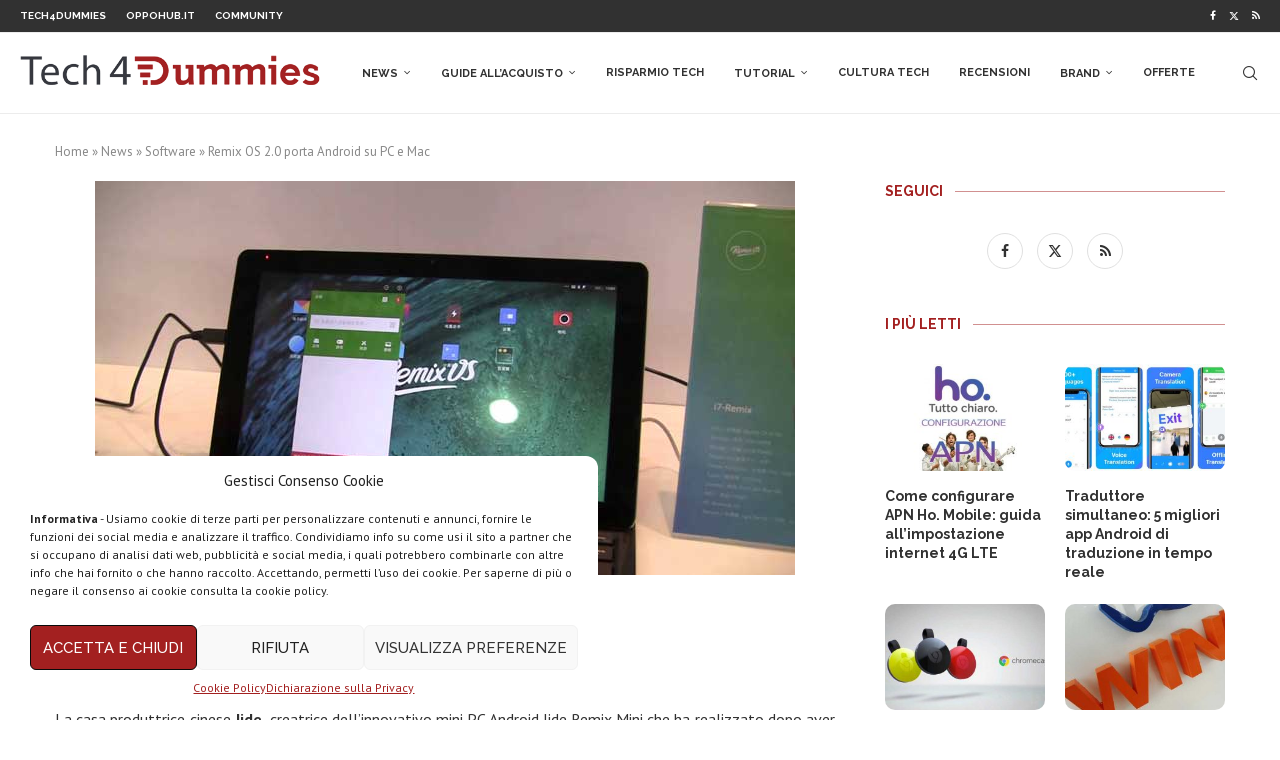

--- FILE ---
content_type: text/html; charset=UTF-8
request_url: https://www.tech4d.it/2016/01/remix-os-2-0-porta-android-su-pc-e-mac/
body_size: 30958
content:
<!DOCTYPE html><html lang="it-IT"><head><meta charset="UTF-8"><meta http-equiv="X-UA-Compatible" content="IE=edge"><meta name="viewport" content="width=device-width, initial-scale=1"><link rel="stylesheet" id="ao_optimized_gfonts" href="https://fonts.googleapis.com/css?family=Raleway%3A300%2C300italic%2C400%2C400italic%2C500%2C500italic%2C700%2C700italic%2C800%2C800italic%7CPT+Sans%3A300%2C300italic%2C400%2C400italic%2C500%2C500italic%2C700%2C700italic%2C800%2C800italic%7CPoppins%3A300%2C300italic%2C400%2C400italic%2C500%2C500italic%2C600%2C600italic%2C700%2C700italic%2C800%2C800italic%26subset%3Dlatin%2Ccyrillic%2Ccyrillic-ext%2Cgreek%2Cgreek-ext%2Clatin-ext&amp;display=swap"><link rel="profile" href="https://gmpg.org/xfn/11" /><link rel="shortcut icon" href="https://www.tech4d.it/wp-content/uploads/2019/08/Tech4Dummies-favicon.png"
 type="image/x-icon"/><link rel="apple-touch-icon" sizes="180x180" href="https://www.tech4d.it/wp-content/uploads/2019/08/Tech4Dummies-favicon.png"><link rel="alternate" type="application/rss+xml" title="Tech4Dummies RSS Feed"
 href="https://www.tech4d.it/feed/"/><link rel="alternate" type="application/atom+xml" title="Tech4Dummies Atom Feed"
 href="https://www.tech4d.it/feed/atom/"/><link rel="pingback" href="https://www.tech4d.it/xmlrpc.php"/> <!--[if lt IE 9]> <script src="https://www.tech4d.it/wp-content/themes/soledad/js/html5.js"></script> <![endif]--><link rel='preconnect' href='https://fonts.googleapis.com' /><link rel='preconnect' href='https://fonts.gstatic.com' /><meta http-equiv='x-dns-prefetch-control' content='on'><link rel='dns-prefetch' href='//fonts.googleapis.com' /><link rel='dns-prefetch' href='//fonts.gstatic.com' /><link rel='dns-prefetch' href='//s.gravatar.com' /><link rel='dns-prefetch' href='//www.google-analytics.com' /><meta name='robots' content='index, follow, max-image-preview:large, max-snippet:-1, max-video-preview:-1' /><title>Remix OS 2.0 porta Android su PC e Mac | Tech4Dummies</title><meta name="description" content="Grazie al sistema operativo Jide Remix OS 2.0 che è molto leggero, è possibile installare Android su PC e su Mac. Remix OS 2.0 è un fork basato su Android 5" /><link rel="canonical" href="https://www.tech4d.it/2016/01/remix-os-2-0-porta-android-su-pc-e-mac/" /><meta property="og:locale" content="it_IT" /><meta property="og:type" content="article" /><meta property="og:title" content="Remix OS 2.0 porta Android su PC e Mac | Tech4Dummies" /><meta property="og:description" content="Grazie al sistema operativo Jide Remix OS 2.0 che è molto leggero, è possibile installare Android su PC e su Mac. Remix OS 2.0 è un fork basato su Android 5" /><meta property="og:url" content="https://www.tech4d.it/2016/01/remix-os-2-0-porta-android-su-pc-e-mac/" /><meta property="og:site_name" content="Tech4Dummies" /><meta property="article:publisher" content="https://www.facebook.com/techfordum/" /><meta property="article:author" content="https://www.facebook.com/albr35" /><meta property="article:published_time" content="2016-01-13T07:00:22+00:00" /><meta property="article:modified_time" content="2016-11-11T16:24:53+00:00" /><meta property="og:image" content="https://www.tech4d.it/wp-content/uploads/2016/01/remix.jpg" /><meta property="og:image:width" content="700" /><meta property="og:image:height" content="394" /><meta property="og:image:type" content="image/jpeg" /><meta name="author" content="Michele Ingelido" /><meta name="twitter:label1" content="Scritto da" /><meta name="twitter:data1" content="Michele Ingelido" /><meta name="twitter:label2" content="Tempo di lettura stimato" /><meta name="twitter:data2" content="1 minuto" /> <script type="application/ld+json" class="yoast-schema-graph">{"@context":"https://schema.org","@graph":[{"@type":"Article","@id":"https://www.tech4d.it/2016/01/remix-os-2-0-porta-android-su-pc-e-mac/#article","isPartOf":{"@id":"https://www.tech4d.it/2016/01/remix-os-2-0-porta-android-su-pc-e-mac/"},"author":{"name":"Michele Ingelido","@id":"https://www.tech4d.it/#/schema/person/3ef24b1679d9ae055d0a58dfe5199bc1"},"headline":"Remix OS 2.0 porta Android su PC e Mac","datePublished":"2016-01-13T07:00:22+00:00","dateModified":"2016-11-11T16:24:53+00:00","mainEntityOfPage":{"@id":"https://www.tech4d.it/2016/01/remix-os-2-0-porta-android-su-pc-e-mac/"},"wordCount":305,"commentCount":0,"publisher":{"@id":"https://www.tech4d.it/#organization"},"image":{"@id":"https://www.tech4d.it/2016/01/remix-os-2-0-porta-android-su-pc-e-mac/#primaryimage"},"thumbnailUrl":"https://www.tech4d.it/wp-content/uploads/2016/01/remix.jpg","keywords":["android","pc"],"articleSection":["News","Software"],"inLanguage":"it-IT","potentialAction":[{"@type":"CommentAction","name":"Comment","target":["https://www.tech4d.it/2016/01/remix-os-2-0-porta-android-su-pc-e-mac/#respond"]}]},{"@type":"WebPage","@id":"https://www.tech4d.it/2016/01/remix-os-2-0-porta-android-su-pc-e-mac/","url":"https://www.tech4d.it/2016/01/remix-os-2-0-porta-android-su-pc-e-mac/","name":"Remix OS 2.0 porta Android su PC e Mac | Tech4Dummies","isPartOf":{"@id":"https://www.tech4d.it/#website"},"primaryImageOfPage":{"@id":"https://www.tech4d.it/2016/01/remix-os-2-0-porta-android-su-pc-e-mac/#primaryimage"},"image":{"@id":"https://www.tech4d.it/2016/01/remix-os-2-0-porta-android-su-pc-e-mac/#primaryimage"},"thumbnailUrl":"https://www.tech4d.it/wp-content/uploads/2016/01/remix.jpg","datePublished":"2016-01-13T07:00:22+00:00","dateModified":"2016-11-11T16:24:53+00:00","description":"Grazie al sistema operativo Jide Remix OS 2.0 che è molto leggero, è possibile installare Android su PC e su Mac. Remix OS 2.0 è un fork basato su Android 5","breadcrumb":{"@id":"https://www.tech4d.it/2016/01/remix-os-2-0-porta-android-su-pc-e-mac/#breadcrumb"},"inLanguage":"it-IT","potentialAction":[{"@type":"ReadAction","target":["https://www.tech4d.it/2016/01/remix-os-2-0-porta-android-su-pc-e-mac/"]}]},{"@type":"ImageObject","inLanguage":"it-IT","@id":"https://www.tech4d.it/2016/01/remix-os-2-0-porta-android-su-pc-e-mac/#primaryimage","url":"https://www.tech4d.it/wp-content/uploads/2016/01/remix.jpg","contentUrl":"https://www.tech4d.it/wp-content/uploads/2016/01/remix.jpg","width":700,"height":394,"caption":"remix os"},{"@type":"BreadcrumbList","@id":"https://www.tech4d.it/2016/01/remix-os-2-0-porta-android-su-pc-e-mac/#breadcrumb","itemListElement":[{"@type":"ListItem","position":1,"name":"Home","item":"https://www.tech4d.it/"},{"@type":"ListItem","position":2,"name":"News","item":"https://www.tech4d.it/category/news/"},{"@type":"ListItem","position":3,"name":"Software","item":"https://www.tech4d.it/category/software/"},{"@type":"ListItem","position":4,"name":"Remix OS 2.0 porta Android su PC e Mac"}]},{"@type":"WebSite","@id":"https://www.tech4d.it/#website","url":"https://www.tech4d.it/","name":"Tech4Dummies","description":"Guide, notizie, offerte e tanto altro sulla tecnologia. L&#039;innovazione alla portata di tutti.","publisher":{"@id":"https://www.tech4d.it/#organization"},"potentialAction":[{"@type":"SearchAction","target":{"@type":"EntryPoint","urlTemplate":"https://www.tech4d.it/?s={search_term_string}"},"query-input":"required name=search_term_string"}],"inLanguage":"it-IT"},{"@type":"Organization","@id":"https://www.tech4d.it/#organization","name":"Tech4Dummies","url":"https://www.tech4d.it/","logo":{"@type":"ImageObject","inLanguage":"it-IT","@id":"https://www.tech4d.it/#/schema/logo/image/","url":"https://www.tech4d.it/wp-content/uploads/2019/08/Icona-Tech4D.png","contentUrl":"https://www.tech4d.it/wp-content/uploads/2019/08/Icona-Tech4D.png","width":112,"height":112,"caption":"Tech4Dummies"},"image":{"@id":"https://www.tech4d.it/#/schema/logo/image/"},"sameAs":["https://www.facebook.com/techfordum/","https://twitter.com/Tech4D_","https://www.youtube.com/c/Tech4Dummies/videos"]},{"@type":"Person","@id":"https://www.tech4d.it/#/schema/person/3ef24b1679d9ae055d0a58dfe5199bc1","name":"Michele Ingelido","image":{"@type":"ImageObject","inLanguage":"it-IT","@id":"https://www.tech4d.it/#/schema/person/image/","url":"https://secure.gravatar.com/avatar/b969cd58f026eca116e06ab93583b6f0?s=96&d=mm&r=g","contentUrl":"https://secure.gravatar.com/avatar/b969cd58f026eca116e06ab93583b6f0?s=96&d=mm&r=g","caption":"Michele Ingelido"},"description":"Blogger che da anni lavora nel settore tecnologico. Da perito tecnico mi definisco non solo un incurabile fanatico della tecnologia, ma anche un profondo estimatore di tutto ciò che intelligentemente crea innovazione, specie se in modo anticonformista… Un po’ come il Rock ‘n Roll!","sameAs":["https://www.ingelido.it","https://www.facebook.com/albr35","https://www.linkedin.com/in/michele-ingelido-067243113/"],"url":"https://www.tech4d.it/author/tech4d/"}]}</script> <link rel="amphtml" href="https://www.tech4d.it/2016/01/remix-os-2-0-porta-android-su-pc-e-mac/amp/" /><meta name="generator" content="AMP for WP 1.0.93.2"/><link href='https://fonts.gstatic.com' crossorigin='anonymous' rel='preconnect' /><link rel="alternate" type="application/rss+xml" title="Tech4Dummies &raquo; Feed" href="https://www.tech4d.it/feed/" /><link rel="alternate" type="application/rss+xml" title="Tech4Dummies &raquo; Feed dei commenti" href="https://www.tech4d.it/comments/feed/" /><link rel="alternate" type="application/rss+xml" title="Tech4Dummies &raquo; Remix OS 2.0 porta Android su PC e Mac Feed dei commenti" href="https://www.tech4d.it/2016/01/remix-os-2-0-porta-android-su-pc-e-mac/feed/" /><link rel='stylesheet' id='wp-block-library-css' href='https://www.tech4d.it/wp-includes/css/dist/block-library/style.min.css?ver=6.4.5' type='text/css' media='all' /><style id='wp-block-library-theme-inline-css' type='text/css'>.wp-block-audio figcaption{color:#555;font-size:13px;text-align:center}.is-dark-theme .wp-block-audio figcaption{color:hsla(0,0%,100%,.65)}.wp-block-audio{margin:0 0 1em}.wp-block-code{border:1px solid #ccc;border-radius:4px;font-family:Menlo,Consolas,monaco,monospace;padding:.8em 1em}.wp-block-embed figcaption{color:#555;font-size:13px;text-align:center}.is-dark-theme .wp-block-embed figcaption{color:hsla(0,0%,100%,.65)}.wp-block-embed{margin:0 0 1em}.blocks-gallery-caption{color:#555;font-size:13px;text-align:center}.is-dark-theme .blocks-gallery-caption{color:hsla(0,0%,100%,.65)}.wp-block-image figcaption{color:#555;font-size:13px;text-align:center}.is-dark-theme .wp-block-image figcaption{color:hsla(0,0%,100%,.65)}.wp-block-image{margin:0 0 1em}.wp-block-pullquote{border-bottom:4px solid;border-top:4px solid;color:currentColor;margin-bottom:1.75em}.wp-block-pullquote cite,.wp-block-pullquote footer,.wp-block-pullquote__citation{color:currentColor;font-size:.8125em;font-style:normal;text-transform:uppercase}.wp-block-quote{border-left:.25em solid;margin:0 0 1.75em;padding-left:1em}.wp-block-quote cite,.wp-block-quote footer{color:currentColor;font-size:.8125em;font-style:normal;position:relative}.wp-block-quote.has-text-align-right{border-left:none;border-right:.25em solid;padding-left:0;padding-right:1em}.wp-block-quote.has-text-align-center{border:none;padding-left:0}.wp-block-quote.is-large,.wp-block-quote.is-style-large,.wp-block-quote.is-style-plain{border:none}.wp-block-search .wp-block-search__label{font-weight:700}.wp-block-search__button{border:1px solid #ccc;padding:.375em .625em}:where(.wp-block-group.has-background){padding:1.25em 2.375em}.wp-block-separator.has-css-opacity{opacity:.4}.wp-block-separator{border:none;border-bottom:2px solid;margin-left:auto;margin-right:auto}.wp-block-separator.has-alpha-channel-opacity{opacity:1}.wp-block-separator:not(.is-style-wide):not(.is-style-dots){width:100px}.wp-block-separator.has-background:not(.is-style-dots){border-bottom:none;height:1px}.wp-block-separator.has-background:not(.is-style-wide):not(.is-style-dots){height:2px}.wp-block-table{margin:0 0 1em}.wp-block-table td,.wp-block-table th{word-break:normal}.wp-block-table figcaption{color:#555;font-size:13px;text-align:center}.is-dark-theme .wp-block-table figcaption{color:hsla(0,0%,100%,.65)}.wp-block-video figcaption{color:#555;font-size:13px;text-align:center}.is-dark-theme .wp-block-video figcaption{color:hsla(0,0%,100%,.65)}.wp-block-video{margin:0 0 1em}.wp-block-template-part.has-background{margin-bottom:0;margin-top:0;padding:1.25em 2.375em}</style><style id='classic-theme-styles-inline-css' type='text/css'>/*! This file is auto-generated */
.wp-block-button__link{color:#fff;background-color:#32373c;border-radius:9999px;box-shadow:none;text-decoration:none;padding:calc(.667em + 2px) calc(1.333em + 2px);font-size:1.125em}.wp-block-file__button{background:#32373c;color:#fff;text-decoration:none}</style><style id='global-styles-inline-css' type='text/css'>body{--wp--preset--color--black: #000000;--wp--preset--color--cyan-bluish-gray: #abb8c3;--wp--preset--color--white: #ffffff;--wp--preset--color--pale-pink: #f78da7;--wp--preset--color--vivid-red: #cf2e2e;--wp--preset--color--luminous-vivid-orange: #ff6900;--wp--preset--color--luminous-vivid-amber: #fcb900;--wp--preset--color--light-green-cyan: #7bdcb5;--wp--preset--color--vivid-green-cyan: #00d084;--wp--preset--color--pale-cyan-blue: #8ed1fc;--wp--preset--color--vivid-cyan-blue: #0693e3;--wp--preset--color--vivid-purple: #9b51e0;--wp--preset--gradient--vivid-cyan-blue-to-vivid-purple: linear-gradient(135deg,rgba(6,147,227,1) 0%,rgb(155,81,224) 100%);--wp--preset--gradient--light-green-cyan-to-vivid-green-cyan: linear-gradient(135deg,rgb(122,220,180) 0%,rgb(0,208,130) 100%);--wp--preset--gradient--luminous-vivid-amber-to-luminous-vivid-orange: linear-gradient(135deg,rgba(252,185,0,1) 0%,rgba(255,105,0,1) 100%);--wp--preset--gradient--luminous-vivid-orange-to-vivid-red: linear-gradient(135deg,rgba(255,105,0,1) 0%,rgb(207,46,46) 100%);--wp--preset--gradient--very-light-gray-to-cyan-bluish-gray: linear-gradient(135deg,rgb(238,238,238) 0%,rgb(169,184,195) 100%);--wp--preset--gradient--cool-to-warm-spectrum: linear-gradient(135deg,rgb(74,234,220) 0%,rgb(151,120,209) 20%,rgb(207,42,186) 40%,rgb(238,44,130) 60%,rgb(251,105,98) 80%,rgb(254,248,76) 100%);--wp--preset--gradient--blush-light-purple: linear-gradient(135deg,rgb(255,206,236) 0%,rgb(152,150,240) 100%);--wp--preset--gradient--blush-bordeaux: linear-gradient(135deg,rgb(254,205,165) 0%,rgb(254,45,45) 50%,rgb(107,0,62) 100%);--wp--preset--gradient--luminous-dusk: linear-gradient(135deg,rgb(255,203,112) 0%,rgb(199,81,192) 50%,rgb(65,88,208) 100%);--wp--preset--gradient--pale-ocean: linear-gradient(135deg,rgb(255,245,203) 0%,rgb(182,227,212) 50%,rgb(51,167,181) 100%);--wp--preset--gradient--electric-grass: linear-gradient(135deg,rgb(202,248,128) 0%,rgb(113,206,126) 100%);--wp--preset--gradient--midnight: linear-gradient(135deg,rgb(2,3,129) 0%,rgb(40,116,252) 100%);--wp--preset--font-size--small: 12px;--wp--preset--font-size--medium: 20px;--wp--preset--font-size--large: 32px;--wp--preset--font-size--x-large: 42px;--wp--preset--font-size--normal: 14px;--wp--preset--font-size--huge: 42px;--wp--preset--spacing--20: 0.44rem;--wp--preset--spacing--30: 0.67rem;--wp--preset--spacing--40: 1rem;--wp--preset--spacing--50: 1.5rem;--wp--preset--spacing--60: 2.25rem;--wp--preset--spacing--70: 3.38rem;--wp--preset--spacing--80: 5.06rem;--wp--preset--shadow--natural: 6px 6px 9px rgba(0, 0, 0, 0.2);--wp--preset--shadow--deep: 12px 12px 50px rgba(0, 0, 0, 0.4);--wp--preset--shadow--sharp: 6px 6px 0px rgba(0, 0, 0, 0.2);--wp--preset--shadow--outlined: 6px 6px 0px -3px rgba(255, 255, 255, 1), 6px 6px rgba(0, 0, 0, 1);--wp--preset--shadow--crisp: 6px 6px 0px rgba(0, 0, 0, 1);}:where(.is-layout-flex){gap: 0.5em;}:where(.is-layout-grid){gap: 0.5em;}body .is-layout-flow > .alignleft{float: left;margin-inline-start: 0;margin-inline-end: 2em;}body .is-layout-flow > .alignright{float: right;margin-inline-start: 2em;margin-inline-end: 0;}body .is-layout-flow > .aligncenter{margin-left: auto !important;margin-right: auto !important;}body .is-layout-constrained > .alignleft{float: left;margin-inline-start: 0;margin-inline-end: 2em;}body .is-layout-constrained > .alignright{float: right;margin-inline-start: 2em;margin-inline-end: 0;}body .is-layout-constrained > .aligncenter{margin-left: auto !important;margin-right: auto !important;}body .is-layout-constrained > :where(:not(.alignleft):not(.alignright):not(.alignfull)){max-width: var(--wp--style--global--content-size);margin-left: auto !important;margin-right: auto !important;}body .is-layout-constrained > .alignwide{max-width: var(--wp--style--global--wide-size);}body .is-layout-flex{display: flex;}body .is-layout-flex{flex-wrap: wrap;align-items: center;}body .is-layout-flex > *{margin: 0;}body .is-layout-grid{display: grid;}body .is-layout-grid > *{margin: 0;}:where(.wp-block-columns.is-layout-flex){gap: 2em;}:where(.wp-block-columns.is-layout-grid){gap: 2em;}:where(.wp-block-post-template.is-layout-flex){gap: 1.25em;}:where(.wp-block-post-template.is-layout-grid){gap: 1.25em;}.has-black-color{color: var(--wp--preset--color--black) !important;}.has-cyan-bluish-gray-color{color: var(--wp--preset--color--cyan-bluish-gray) !important;}.has-white-color{color: var(--wp--preset--color--white) !important;}.has-pale-pink-color{color: var(--wp--preset--color--pale-pink) !important;}.has-vivid-red-color{color: var(--wp--preset--color--vivid-red) !important;}.has-luminous-vivid-orange-color{color: var(--wp--preset--color--luminous-vivid-orange) !important;}.has-luminous-vivid-amber-color{color: var(--wp--preset--color--luminous-vivid-amber) !important;}.has-light-green-cyan-color{color: var(--wp--preset--color--light-green-cyan) !important;}.has-vivid-green-cyan-color{color: var(--wp--preset--color--vivid-green-cyan) !important;}.has-pale-cyan-blue-color{color: var(--wp--preset--color--pale-cyan-blue) !important;}.has-vivid-cyan-blue-color{color: var(--wp--preset--color--vivid-cyan-blue) !important;}.has-vivid-purple-color{color: var(--wp--preset--color--vivid-purple) !important;}.has-black-background-color{background-color: var(--wp--preset--color--black) !important;}.has-cyan-bluish-gray-background-color{background-color: var(--wp--preset--color--cyan-bluish-gray) !important;}.has-white-background-color{background-color: var(--wp--preset--color--white) !important;}.has-pale-pink-background-color{background-color: var(--wp--preset--color--pale-pink) !important;}.has-vivid-red-background-color{background-color: var(--wp--preset--color--vivid-red) !important;}.has-luminous-vivid-orange-background-color{background-color: var(--wp--preset--color--luminous-vivid-orange) !important;}.has-luminous-vivid-amber-background-color{background-color: var(--wp--preset--color--luminous-vivid-amber) !important;}.has-light-green-cyan-background-color{background-color: var(--wp--preset--color--light-green-cyan) !important;}.has-vivid-green-cyan-background-color{background-color: var(--wp--preset--color--vivid-green-cyan) !important;}.has-pale-cyan-blue-background-color{background-color: var(--wp--preset--color--pale-cyan-blue) !important;}.has-vivid-cyan-blue-background-color{background-color: var(--wp--preset--color--vivid-cyan-blue) !important;}.has-vivid-purple-background-color{background-color: var(--wp--preset--color--vivid-purple) !important;}.has-black-border-color{border-color: var(--wp--preset--color--black) !important;}.has-cyan-bluish-gray-border-color{border-color: var(--wp--preset--color--cyan-bluish-gray) !important;}.has-white-border-color{border-color: var(--wp--preset--color--white) !important;}.has-pale-pink-border-color{border-color: var(--wp--preset--color--pale-pink) !important;}.has-vivid-red-border-color{border-color: var(--wp--preset--color--vivid-red) !important;}.has-luminous-vivid-orange-border-color{border-color: var(--wp--preset--color--luminous-vivid-orange) !important;}.has-luminous-vivid-amber-border-color{border-color: var(--wp--preset--color--luminous-vivid-amber) !important;}.has-light-green-cyan-border-color{border-color: var(--wp--preset--color--light-green-cyan) !important;}.has-vivid-green-cyan-border-color{border-color: var(--wp--preset--color--vivid-green-cyan) !important;}.has-pale-cyan-blue-border-color{border-color: var(--wp--preset--color--pale-cyan-blue) !important;}.has-vivid-cyan-blue-border-color{border-color: var(--wp--preset--color--vivid-cyan-blue) !important;}.has-vivid-purple-border-color{border-color: var(--wp--preset--color--vivid-purple) !important;}.has-vivid-cyan-blue-to-vivid-purple-gradient-background{background: var(--wp--preset--gradient--vivid-cyan-blue-to-vivid-purple) !important;}.has-light-green-cyan-to-vivid-green-cyan-gradient-background{background: var(--wp--preset--gradient--light-green-cyan-to-vivid-green-cyan) !important;}.has-luminous-vivid-amber-to-luminous-vivid-orange-gradient-background{background: var(--wp--preset--gradient--luminous-vivid-amber-to-luminous-vivid-orange) !important;}.has-luminous-vivid-orange-to-vivid-red-gradient-background{background: var(--wp--preset--gradient--luminous-vivid-orange-to-vivid-red) !important;}.has-very-light-gray-to-cyan-bluish-gray-gradient-background{background: var(--wp--preset--gradient--very-light-gray-to-cyan-bluish-gray) !important;}.has-cool-to-warm-spectrum-gradient-background{background: var(--wp--preset--gradient--cool-to-warm-spectrum) !important;}.has-blush-light-purple-gradient-background{background: var(--wp--preset--gradient--blush-light-purple) !important;}.has-blush-bordeaux-gradient-background{background: var(--wp--preset--gradient--blush-bordeaux) !important;}.has-luminous-dusk-gradient-background{background: var(--wp--preset--gradient--luminous-dusk) !important;}.has-pale-ocean-gradient-background{background: var(--wp--preset--gradient--pale-ocean) !important;}.has-electric-grass-gradient-background{background: var(--wp--preset--gradient--electric-grass) !important;}.has-midnight-gradient-background{background: var(--wp--preset--gradient--midnight) !important;}.has-small-font-size{font-size: var(--wp--preset--font-size--small) !important;}.has-medium-font-size{font-size: var(--wp--preset--font-size--medium) !important;}.has-large-font-size{font-size: var(--wp--preset--font-size--large) !important;}.has-x-large-font-size{font-size: var(--wp--preset--font-size--x-large) !important;}
.wp-block-navigation a:where(:not(.wp-element-button)){color: inherit;}
:where(.wp-block-post-template.is-layout-flex){gap: 1.25em;}:where(.wp-block-post-template.is-layout-grid){gap: 1.25em;}
:where(.wp-block-columns.is-layout-flex){gap: 2em;}:where(.wp-block-columns.is-layout-grid){gap: 2em;}
.wp-block-pullquote{font-size: 1.5em;line-height: 1.6;}</style><link rel='stylesheet' id='cmplz-general-css' href='https://www.tech4d.it/wp-content/plugins/complianz-gdpr/assets/css/cookieblocker.min.css?ver=6.0.6' type='text/css' media='all' /><link rel='stylesheet' id='penci-soledad-parent-style-css' href='https://www.tech4d.it/wp-content/themes/soledad/style.css?ver=6.4.5' type='text/css' media='all' /><link rel='stylesheet' id='penci-main-style-css' href='https://www.tech4d.it/wp-content/themes/soledad/main.css?ver=8.4.4' type='text/css' media='all' /><link rel='stylesheet' id='penci-swiper-bundle-css' href='https://www.tech4d.it/wp-content/themes/soledad/css/swiper-bundle.min.css?ver=8.4.4' type='text/css' media='all' /><link rel='stylesheet' id='penci-font-awesomeold-css' href='https://www.tech4d.it/wp-content/themes/soledad/css/font-awesome.4.7.0.swap.min.css?ver=4.7.0' type='text/css' media='all' /><link rel='stylesheet' id='penci_icon-css' href='https://www.tech4d.it/wp-content/themes/soledad/css/penci-icon.css?ver=8.4.4' type='text/css' media='all' /><link rel='stylesheet' id='penci_style-css' href='https://www.tech4d.it/wp-content/themes/soledad-child/style.css?ver=8.4.4' type='text/css' media='all' /><link rel='stylesheet' id='penci_social_counter-css' href='https://www.tech4d.it/wp-content/themes/soledad/css/social-counter.css?ver=8.4.4' type='text/css' media='all' /><link rel='stylesheet' id='tablepress-default-css' href='https://www.tech4d.it/wp-content/tablepress-combined.min.css?ver=48' type='text/css' media='all' /><link rel='stylesheet' id='tablepress-responsive-tables-css' href='https://www.tech4d.it/wp-content/plugins/tablepress-responsive-tables/css/tablepress-responsive.min.css?ver=1.7' type='text/css' media='all' /><link rel='stylesheet' id='wp_review-style-css' href='https://www.tech4d.it/wp-content/plugins/wp-review/public/css/wp-review.css?ver=5.3.3' type='text/css' media='all' /><link rel='stylesheet' id='aawp-styles-css' href='https://www.tech4d.it/wp-content/plugins/aawp/public/assets/css/styles.min.css?ver=3.12.3' type='text/css' media='all' /> <script type="text/javascript" src="https://www.tech4d.it/wp-includes/js/jquery/jquery.min.js?ver=3.7.1" id="jquery-core-js"></script> <script type="text/javascript" id="cegg-price-alert-js-extra">var ceggPriceAlert = {"ajaxurl":"https:\/\/www.tech4d.it\/wp-admin\/admin-ajax.php","nonce":"52d310a9c0"};</script> <link rel="https://api.w.org/" href="https://www.tech4d.it/wp-json/" /><link rel="alternate" type="application/json" href="https://www.tech4d.it/wp-json/wp/v2/posts/147" /><link rel="EditURI" type="application/rsd+xml" title="RSD" href="https://www.tech4d.it/xmlrpc.php?rsd" /><meta name="generator" content="WordPress 6.4.5" /><link rel='shortlink' href='https://www.tech4d.it/?p=147' /><link rel="alternate" type="application/json+oembed" href="https://www.tech4d.it/wp-json/oembed/1.0/embed?url=https%3A%2F%2Fwww.tech4d.it%2F2016%2F01%2Fremix-os-2-0-porta-android-su-pc-e-mac%2F" /><link rel="alternate" type="text/xml+oembed" href="https://www.tech4d.it/wp-json/oembed/1.0/embed?url=https%3A%2F%2Fwww.tech4d.it%2F2016%2F01%2Fremix-os-2-0-porta-android-su-pc-e-mac%2F&#038;format=xml" /><style type="text/css">.aawp .aawp-tb__row--highlight{background-color:#a12122;}.aawp .aawp-tb__row--highlight{color:#ffffff;}.aawp .aawp-tb__row--highlight a{color:#ffffff;}</style> <script async src="https://www.googletagmanager.com/gtag/js?id=G-K3L00WJ2S5"></script> <script>window.dataLayer = window.dataLayer || [];
  function gtag(){dataLayer.push(arguments);}
  gtag('js', new Date());

  gtag('config', 'G-K3L00WJ2S5');</script> <script type="text/plain" data-service="general" data-category="marketing" async src="//pagead2.googlesyndication.com/pagead/js/adsbygoogle.js"></script> <script type="text/plain" data-service="general" data-category="marketing">(adsbygoogle = window.adsbygoogle || []).push({
          google_ad_client: "ca-pub-6620768470825812",
          enable_page_level_ads: true
     });</script><style id="penci-custom-style" type="text/css">body{ --pcbg-cl: #fff; --pctext-cl: #313131; --pcborder-cl: #dedede; --pcheading-cl: #313131; --pcmeta-cl: #888888; --pcaccent-cl: #6eb48c; --pcbody-font: 'PT Serif', serif; --pchead-font: 'Raleway', sans-serif; --pchead-wei: bold; --pcava_bdr:10px;--pcajs_fvw:470px;--pcajs_fvmw:220px; } .single.penci-body-single-style-5 #header, .single.penci-body-single-style-6 #header, .single.penci-body-single-style-10 #header, .single.penci-body-single-style-5 .pc-wrapbuilder-header, .single.penci-body-single-style-6 .pc-wrapbuilder-header, .single.penci-body-single-style-10 .pc-wrapbuilder-header { --pchd-mg: 40px; } .fluid-width-video-wrapper > div { position: absolute; left: 0; right: 0; top: 0; width: 100%; height: 100%; } .yt-video-place { position: relative; text-align: center; } .yt-video-place.embed-responsive .start-video { display: block; top: 0; left: 0; bottom: 0; right: 0; position: absolute; transform: none; } .yt-video-place.embed-responsive .start-video img { margin: 0; padding: 0; top: 50%; display: inline-block; position: absolute; left: 50%; transform: translate(-50%, -50%); width: 68px; height: auto; } .mfp-bg { top: 0; left: 0; width: 100%; height: 100%; z-index: 9999999; overflow: hidden; position: fixed; background: #0b0b0b; opacity: .8; filter: alpha(opacity=80) } .mfp-wrap { top: 0; left: 0; width: 100%; height: 100%; z-index: 9999999; position: fixed; outline: none !important; -webkit-backface-visibility: hidden } body { --pcbody-font: 'PT Sans', sans-serif; } p{ line-height: 1.8; } #main #bbpress-forums .bbp-login-form fieldset.bbp-form select, #main #bbpress-forums .bbp-login-form .bbp-form input[type="password"], #main #bbpress-forums .bbp-login-form .bbp-form input[type="text"], .penci-login-register input[type="email"], .penci-login-register input[type="text"], .penci-login-register input[type="password"], .penci-login-register input[type="number"], body, textarea, #respond textarea, .widget input[type="text"], .widget input[type="email"], .widget input[type="date"], .widget input[type="number"], .wpcf7 textarea, .mc4wp-form input, #respond input, div.wpforms-container .wpforms-form.wpforms-form input[type=date], div.wpforms-container .wpforms-form.wpforms-form input[type=datetime], div.wpforms-container .wpforms-form.wpforms-form input[type=datetime-local], div.wpforms-container .wpforms-form.wpforms-form input[type=email], div.wpforms-container .wpforms-form.wpforms-form input[type=month], div.wpforms-container .wpforms-form.wpforms-form input[type=number], div.wpforms-container .wpforms-form.wpforms-form input[type=password], div.wpforms-container .wpforms-form.wpforms-form input[type=range], div.wpforms-container .wpforms-form.wpforms-form input[type=search], div.wpforms-container .wpforms-form.wpforms-form input[type=tel], div.wpforms-container .wpforms-form.wpforms-form input[type=text], div.wpforms-container .wpforms-form.wpforms-form input[type=time], div.wpforms-container .wpforms-form.wpforms-form input[type=url], div.wpforms-container .wpforms-form.wpforms-form input[type=week], div.wpforms-container .wpforms-form.wpforms-form select, div.wpforms-container .wpforms-form.wpforms-form textarea, .wpcf7 input, form.pc-searchform input.search-input, ul.homepage-featured-boxes .penci-fea-in h4, .widget.widget_categories ul li span.category-item-count, .about-widget .about-me-heading, .widget ul.side-newsfeed li .side-item .side-item-text .side-item-meta { font-weight: normal } .header-slogan .header-slogan-text{ font-family: 'Poppins', sans-serif; } .penci-hide-tagupdated{ display: none !important; } .header-slogan .header-slogan-text { font-style:normal; } .header-slogan .header-slogan-text { font-weight:600; } body, .widget ul li a{ font-size: 16px; } .widget ul li, .post-entry, p, .post-entry p { font-size: 16px; line-height: 1.8; } body { --pchead-wei: 600; } .penci-image-holder, .standard-post-image img, .penci-overlay-over:before, .penci-overlay-over .overlay-border, .penci-grid li .item img, .penci-masonry .item-masonry a img, .penci-grid .list-post.list-boxed-post, .penci-grid li.list-boxed-post-2 .content-boxed-2, .grid-mixed, .penci-grid li.typography-style .overlay-typography, .penci-grid li.typography-style .overlay-typography:before, .penci-grid li.typography-style .overlay-typography:after, .container-single .post-image, .home-featured-cat-content .mag-photo .mag-overlay-photo, .mag-single-slider-overlay, ul.homepage-featured-boxes li .penci-fea-in:before, ul.homepage-featured-boxes li .penci-fea-in:after, ul.homepage-featured-boxes .penci-fea-in .fea-box-img:after, ul.homepage-featured-boxes li .penci-fea-in, .penci-slider38-overlay, .pcbg-thumb, .pcbg-bgoverlay { border-radius: 10px; -webkit-border-radius: 10px; } .penci-featured-content-right:before{ border-top-right-radius: 10px; border-bottom-right-radius: 10px; } .penci-slider4-overlay, .penci-slide-overlay .overlay-link, .featured-style-29 .featured-slider-overlay, .penci-widget-slider-overlay{ border-radius: 10px; -webkit-border-radius: 10px; } .penci-flat-overlay .penci-slide-overlay .penci-mag-featured-content:before{ border-bottom-left-radius: 10px; border-bottom-right-radius: 10px; } .featured-area .penci-image-holder, .featured-area .penci-slider4-overlay, .featured-area .penci-slide-overlay .overlay-link, .featured-style-29 .featured-slider-overlay, .penci-slider38-overlay{ border-radius: 10px; -webkit-border-radius: 10px; } .penci-featured-content-right:before{ border-top-right-radius: 10px; border-bottom-right-radius: 10px; } .penci-flat-overlay .penci-slide-overlay .penci-mag-featured-content:before{ border-bottom-left-radius: 10px; border-bottom-right-radius: 10px; } .container-single .post-image{ border-radius: ; -webkit-border-radius: ; } .penci-mega-thumbnail .penci-image-holder{ border-radius: 10px; -webkit-border-radius: 10px; } body.penci-body-boxed { background-image: url(https://www.tech4d.it/wp-content/uploads/2016/10/finalpattern.jpg); } body.penci-body-boxed { background-repeat:repeat; } body.penci-body-boxed { background-size:auto; } #header .inner-header .container { padding:30px 0; } #logo a { max-width:300px; width: 100%; } @media only screen and (max-width: 960px) and (min-width: 768px){ #logo img{ max-width: 100%; } } body{ --pcaccent-cl: #a32020; } .penci-menuhbg-toggle:hover .lines-button:after, .penci-menuhbg-toggle:hover .penci-lines:before, .penci-menuhbg-toggle:hover .penci-lines:after,.tags-share-box.tags-share-box-s2 .post-share-plike,.penci-video_playlist .penci-playlist-title,.pencisc-column-2.penci-video_playlist .penci-video-nav .playlist-panel-item, .pencisc-column-1.penci-video_playlist .penci-video-nav .playlist-panel-item,.penci-video_playlist .penci-custom-scroll::-webkit-scrollbar-thumb, .pencisc-button, .post-entry .pencisc-button, .penci-dropcap-box, .penci-dropcap-circle, .penci-login-register input[type="submit"]:hover, .penci-ld .penci-ldin:before, .penci-ldspinner > div{ background: #a32020; } a, .post-entry .penci-portfolio-filter ul li a:hover, .penci-portfolio-filter ul li a:hover, .penci-portfolio-filter ul li.active a, .post-entry .penci-portfolio-filter ul li.active a, .penci-countdown .countdown-amount, .archive-box h1, .post-entry a, .container.penci-breadcrumb span a:hover,.container.penci-breadcrumb a:hover, .post-entry blockquote:before, .post-entry blockquote cite, .post-entry blockquote .author, .wpb_text_column blockquote:before, .wpb_text_column blockquote cite, .wpb_text_column blockquote .author, .penci-pagination a:hover, ul.penci-topbar-menu > li a:hover, div.penci-topbar-menu > ul > li a:hover, .penci-recipe-heading a.penci-recipe-print,.penci-review-metas .penci-review-btnbuy, .main-nav-social a:hover, .widget-social .remove-circle a:hover i, .penci-recipe-index .cat > a.penci-cat-name, #bbpress-forums li.bbp-body ul.forum li.bbp-forum-info a:hover, #bbpress-forums li.bbp-body ul.topic li.bbp-topic-title a:hover, #bbpress-forums li.bbp-body ul.forum li.bbp-forum-info .bbp-forum-content a, #bbpress-forums li.bbp-body ul.topic p.bbp-topic-meta a, #bbpress-forums .bbp-breadcrumb a:hover, #bbpress-forums .bbp-forum-freshness a:hover, #bbpress-forums .bbp-topic-freshness a:hover, #buddypress ul.item-list li div.item-title a, #buddypress ul.item-list li h4 a, #buddypress .activity-header a:first-child, #buddypress .comment-meta a:first-child, #buddypress .acomment-meta a:first-child, div.bbp-template-notice a:hover, .penci-menu-hbg .menu li a .indicator:hover, .penci-menu-hbg .menu li a:hover, #sidebar-nav .menu li a:hover, .penci-rlt-popup .rltpopup-meta .rltpopup-title:hover, .penci-video_playlist .penci-video-playlist-item .penci-video-title:hover, .penci_list_shortcode li:before, .penci-dropcap-box-outline, .penci-dropcap-circle-outline, .penci-dropcap-regular, .penci-dropcap-bold{ color: #a32020; } .penci-home-popular-post ul.slick-dots li button:hover, .penci-home-popular-post ul.slick-dots li.slick-active button, .post-entry blockquote .author span:after, .error-image:after, .error-404 .go-back-home a:after, .penci-header-signup-form, .woocommerce span.onsale, .woocommerce #respond input#submit:hover, .woocommerce a.button:hover, .woocommerce button.button:hover, .woocommerce input.button:hover, .woocommerce nav.woocommerce-pagination ul li span.current, .woocommerce div.product .entry-summary div[itemprop="description"]:before, .woocommerce div.product .entry-summary div[itemprop="description"] blockquote .author span:after, .woocommerce div.product .woocommerce-tabs #tab-description blockquote .author span:after, .woocommerce #respond input#submit.alt:hover, .woocommerce a.button.alt:hover, .woocommerce button.button.alt:hover, .woocommerce input.button.alt:hover, .pcheader-icon.shoping-cart-icon > a > span, #penci-demobar .buy-button, #penci-demobar .buy-button:hover, .penci-recipe-heading a.penci-recipe-print:hover,.penci-review-metas .penci-review-btnbuy:hover, .penci-review-process span, .penci-review-score-total, #navigation.menu-style-2 ul.menu ul.sub-menu:before, #navigation.menu-style-2 .menu ul ul.sub-menu:before, .penci-go-to-top-floating, .post-entry.blockquote-style-2 blockquote:before, #bbpress-forums #bbp-search-form .button, #bbpress-forums #bbp-search-form .button:hover, .wrapper-boxed .bbp-pagination-links span.current, #bbpress-forums #bbp_reply_submit:hover, #bbpress-forums #bbp_topic_submit:hover,#main .bbp-login-form .bbp-submit-wrapper button[type="submit"]:hover, #buddypress .dir-search input[type=submit], #buddypress .groups-members-search input[type=submit], #buddypress button:hover, #buddypress a.button:hover, #buddypress a.button:focus, #buddypress input[type=button]:hover, #buddypress input[type=reset]:hover, #buddypress ul.button-nav li a:hover, #buddypress ul.button-nav li.current a, #buddypress div.generic-button a:hover, #buddypress .comment-reply-link:hover, #buddypress input[type=submit]:hover, #buddypress div.pagination .pagination-links .current, #buddypress div.item-list-tabs ul li.selected a, #buddypress div.item-list-tabs ul li.current a, #buddypress div.item-list-tabs ul li a:hover, #buddypress table.notifications thead tr, #buddypress table.notifications-settings thead tr, #buddypress table.profile-settings thead tr, #buddypress table.profile-fields thead tr, #buddypress table.wp-profile-fields thead tr, #buddypress table.messages-notices thead tr, #buddypress table.forum thead tr, #buddypress input[type=submit] { background-color: #a32020; } .penci-pagination ul.page-numbers li span.current, #comments_pagination span { color: #fff; background: #a32020; border-color: #a32020; } .footer-instagram h4.footer-instagram-title > span:before, .woocommerce nav.woocommerce-pagination ul li span.current, .penci-pagination.penci-ajax-more a.penci-ajax-more-button:hover, .penci-recipe-heading a.penci-recipe-print:hover,.penci-review-metas .penci-review-btnbuy:hover, .home-featured-cat-content.style-14 .magcat-padding:before, .wrapper-boxed .bbp-pagination-links span.current, #buddypress .dir-search input[type=submit], #buddypress .groups-members-search input[type=submit], #buddypress button:hover, #buddypress a.button:hover, #buddypress a.button:focus, #buddypress input[type=button]:hover, #buddypress input[type=reset]:hover, #buddypress ul.button-nav li a:hover, #buddypress ul.button-nav li.current a, #buddypress div.generic-button a:hover, #buddypress .comment-reply-link:hover, #buddypress input[type=submit]:hover, #buddypress div.pagination .pagination-links .current, #buddypress input[type=submit], form.pc-searchform.penci-hbg-search-form input.search-input:hover, form.pc-searchform.penci-hbg-search-form input.search-input:focus, .penci-dropcap-box-outline, .penci-dropcap-circle-outline { border-color: #a32020; } .woocommerce .woocommerce-error, .woocommerce .woocommerce-info, .woocommerce .woocommerce-message { border-top-color: #a32020; } .penci-slider ol.penci-control-nav li a.penci-active, .penci-slider ol.penci-control-nav li a:hover, .penci-related-carousel .penci-owl-dot.active span, .penci-owl-carousel-slider .penci-owl-dot.active span{ border-color: #a32020; background-color: #a32020; } .woocommerce .woocommerce-message:before, .woocommerce form.checkout table.shop_table .order-total .amount, .woocommerce ul.products li.product .price ins, .woocommerce ul.products li.product .price, .woocommerce div.product p.price ins, .woocommerce div.product span.price ins, .woocommerce div.product p.price, .woocommerce div.product .entry-summary div[itemprop="description"] blockquote:before, .woocommerce div.product .woocommerce-tabs #tab-description blockquote:before, .woocommerce div.product .entry-summary div[itemprop="description"] blockquote cite, .woocommerce div.product .entry-summary div[itemprop="description"] blockquote .author, .woocommerce div.product .woocommerce-tabs #tab-description blockquote cite, .woocommerce div.product .woocommerce-tabs #tab-description blockquote .author, .woocommerce div.product .product_meta > span a:hover, .woocommerce div.product .woocommerce-tabs ul.tabs li.active, .woocommerce ul.cart_list li .amount, .woocommerce ul.product_list_widget li .amount, .woocommerce table.shop_table td.product-name a:hover, .woocommerce table.shop_table td.product-price span, .woocommerce table.shop_table td.product-subtotal span, .woocommerce-cart .cart-collaterals .cart_totals table td .amount, .woocommerce .woocommerce-info:before, .woocommerce div.product span.price, .penci-container-inside.penci-breadcrumb span a:hover,.penci-container-inside.penci-breadcrumb a:hover { color: #a32020; } .standard-content .penci-more-link.penci-more-link-button a.more-link, .penci-readmore-btn.penci-btn-make-button a, .penci-featured-cat-seemore.penci-btn-make-button a{ background-color: #a32020; color: #fff; } .penci-vernav-toggle:before{ border-top-color: #a32020; color: #fff; } @media only screen and (max-width: 767px){ .penci-top-bar{ display: none; } } .headline-title { background-color: #a32020; } .headline-title.nticker-style-2:after, .headline-title.nticker-style-4:after{ border-color: #a32020; } a.penci-topbar-post-title:hover { color: #dd7373; } a.penci-topbar-post-title { text-transform: none; } ul.penci-topbar-menu > li > a, div.penci-topbar-menu > ul > li > a { font-size: 10px; } .penci-topbar-social a, .penci-top-bar .penci-login-popup-btn a i{ font-size: 10px; } ul.penci-topbar-menu > li a:hover, div.penci-topbar-menu > ul > li a:hover { color: #a32020; } .penci-topbar-social a:hover { color: #dd7373; } #penci-login-popup:before{ opacity: ; } .header-slogan .header-slogan-text:before, .header-slogan .header-slogan-text:after{ content: none; } #navigation .menu > li > a:hover, #navigation .menu li.current-menu-item > a, #navigation .menu > li.current_page_item > a, #navigation .menu > li:hover > a, #navigation .menu > li.current-menu-ancestor > a, #navigation .menu > li.current-menu-item > a, #navigation .menu .sub-menu li a:hover, #navigation .menu .sub-menu li.current-menu-item > a, #navigation .sub-menu li:hover > a { color: #a32020; } #navigation ul.menu > li > a:before, #navigation .menu > ul > li > a:before { background: #a32020; } #navigation.menu-item-padding .menu > li > a:hover, #navigation.menu-item-padding .menu > li:hover > a, #navigation.menu-item-padding .menu > li.current-menu-item > a, #navigation.menu-item-padding .menu > li.current_page_item > a, #navigation.menu-item-padding .menu > li.current-menu-ancestor > a, #navigation.menu-item-padding .menu > li.current-menu-item > a { background-color: #a32020; } #navigation .penci-megamenu .penci-mega-child-categories a.cat-active, #navigation .menu .penci-megamenu .penci-mega-child-categories a:hover, #navigation .menu .penci-megamenu .penci-mega-latest-posts .penci-mega-post a:hover { color: #a32020; } #navigation .penci-megamenu .penci-mega-thumbnail .mega-cat-name { background: #a32020; } #navigation ul.menu > li > a, #navigation .menu > ul > li > a { font-size: 11px; } #navigation ul.menu ul.sub-menu li > a, #navigation .penci-megamenu .penci-mega-child-categories a, #navigation .penci-megamenu .post-mega-title a, #navigation .menu ul ul.sub-menu li a { font-size: 11px; } #navigation .penci-megamenu .post-mega-title a, .pc-builder-element .navigation .penci-megamenu .penci-content-megamenu .penci-mega-latest-posts .penci-mega-post .post-mega-title a{ font-size:13px; } #navigation .penci-megamenu .post-mega-title a, .pc-builder-element .navigation .penci-megamenu .penci-content-megamenu .penci-mega-latest-posts .penci-mega-post .post-mega-title a{ text-transform: none; } #navigation .menu .sub-menu li a:hover, #navigation .menu .sub-menu li.current-menu-item > a, #navigation .sub-menu li:hover > a { color: #a32020; } #navigation.menu-style-2 ul.menu ul.sub-menu:before, #navigation.menu-style-2 .menu ul ul.sub-menu:before { background-color: #a32020; } .show-search a.close-search { color: #595959; } .header-search-style-overlay .show-search a.close-search { color: #595959; } .header-search-style-default .pcajx-search-loading.show-search .penci-search-form form button:before {border-left-color: #595959;} .show-search form.pc-searchform input.search-input::-webkit-input-placeholder{ color: #595959; } .show-search form.pc-searchform input.search-input:-moz-placeholder { color: #595959; opacity: 1;} .show-search form.pc-searchform input.search-input::-moz-placeholder {color: #595959; opacity: 1; } .show-search form.pc-searchform input.search-input:-ms-input-placeholder { color: #595959; } .penci-search-form form input.search-input::-webkit-input-placeholder{ color: #595959; } .penci-search-form form input.search-input:-moz-placeholder { color: #595959; opacity: 1;} .penci-search-form form input.search-input::-moz-placeholder {color: #595959; opacity: 1; } .penci-search-form form input.search-input:-ms-input-placeholder { color: #595959; } .show-search form.pc-searchform input.search-input,.penci-search-form form input.search-input{ color: #595959; } .header-search-style-overlay .show-search form.pc-searchform input.search-input { color: #595959; } .header-search-style-overlay .show-search form.pc-searchform ::placeholder{ color: #595959; } .penci-featured-content .feat-text h3 a, .featured-style-35 .feat-text-right h3 a, .featured-style-4 .penci-featured-content .feat-text h3 a, .penci-mag-featured-content h3 a, .pencislider-container .pencislider-content .pencislider-title { text-transform: none; } .home-featured-cat-content, .penci-featured-cat-seemore, .penci-featured-cat-custom-ads, .home-featured-cat-content.style-8 { margin-bottom: 40px; } .home-featured-cat-content.style-8 .penci-grid li.list-post:last-child{ margin-bottom: 0; } .home-featured-cat-content.style-3, .home-featured-cat-content.style-11{ margin-bottom: 30px; } .home-featured-cat-content.style-7{ margin-bottom: 14px; } .home-featured-cat-content.style-13{ margin-bottom: 20px; } .penci-featured-cat-seemore, .penci-featured-cat-custom-ads{ margin-top: -20px; } .penci-featured-cat-seemore.penci-seemore-style-7, .mag-cat-style-7 .penci-featured-cat-custom-ads{ margin-top: -18px; } .penci-featured-cat-seemore.penci-seemore-style-8, .mag-cat-style-8 .penci-featured-cat-custom-ads{ margin-top: 0px; } .penci-featured-cat-seemore.penci-seemore-style-13, .mag-cat-style-13 .penci-featured-cat-custom-ads{ margin-top: -20px; } .penci-homepage-title.penci-magazine-title h3 a, .penci-border-arrow.penci-homepage-title .inner-arrow { text-transform: none; } .penci-homepage-title.penci-magazine-title h3 a, .penci-border-arrow.penci-homepage-title .inner-arrow { font-size: 20px; } .penci-header-signup-form { padding-top: px; padding-bottom: px; } .penci-header-signup-form { background-color: #a32020; } .penci-header-signup-form .widget input[type="submit"] { color: #a32020; } .header-social a:hover i, .main-nav-social a:hover, .penci-menuhbg-toggle:hover .lines-button:after, .penci-menuhbg-toggle:hover .penci-lines:before, .penci-menuhbg-toggle:hover .penci-lines:after { color: #a32020; } #sidebar-nav .menu li a:hover, .header-social.sidebar-nav-social a:hover i, #sidebar-nav .menu li a .indicator:hover, #sidebar-nav .menu .sub-menu li a .indicator:hover{ color: #a32020; } #sidebar-nav-logo:before{ background-color: #a32020; } .penci-slide-overlay .overlay-link, .penci-slider38-overlay, .penci-flat-overlay .penci-slide-overlay .penci-mag-featured-content:before, .slider-40-wrapper .list-slider-creative .item-slider-creative .img-container:before { opacity: ; } .penci-item-mag:hover .penci-slide-overlay .overlay-link, .featured-style-38 .item:hover .penci-slider38-overlay, .penci-flat-overlay .penci-item-mag:hover .penci-slide-overlay .penci-mag-featured-content:before { opacity: ; } .penci-featured-content .featured-slider-overlay { opacity: ; } .slider-40-wrapper .list-slider-creative .item-slider-creative:hover .img-container:before { opacity:; } .featured-style-29 .featured-slider-overlay { opacity: ; } .featured-area .penci-slider { max-height: 600px; } .penci-standard-cat .cat > a.penci-cat-name { color: #a32020; } .penci-standard-cat .cat:before, .penci-standard-cat .cat:after { background-color: #a32020; } .standard-content .penci-post-box-meta .penci-post-share-box a:hover, .standard-content .penci-post-box-meta .penci-post-share-box a.liked { color: #a32020; } .header-standard .post-entry a:hover, .header-standard .author-post span a:hover, .standard-content a, .standard-content .post-entry a, .standard-post-entry a.more-link:hover, .penci-post-box-meta .penci-box-meta a:hover, .standard-content .post-entry blockquote:before, .post-entry blockquote cite, .post-entry blockquote .author, .standard-content-special .author-quote span, .standard-content-special .format-post-box .post-format-icon i, .standard-content-special .format-post-box .dt-special a:hover, .standard-content .penci-more-link a.more-link, .standard-content .penci-post-box-meta .penci-box-meta a:hover { color: #a32020; } .standard-content .penci-more-link.penci-more-link-button a.more-link{ background-color: #a32020; color: #fff; } .standard-content-special .author-quote span:before, .standard-content-special .author-quote span:after, .standard-content .post-entry ul li:before, .post-entry blockquote .author span:after, .header-standard:after { background-color: #a32020; } .penci-more-link a.more-link:before, .penci-more-link a.more-link:after { border-color: #a32020; } .penci-grid .cat a.penci-cat-name, .penci-masonry .cat a.penci-cat-name, .penci-featured-infor .cat a.penci-cat-name, .grid-mixed .cat a.penci-cat-name, .overlay-header-box .cat a.penci-cat-name { text-transform: uppercase; } .penci-featured-infor .cat a.penci-cat-name, .penci-grid .cat a.penci-cat-name, .penci-masonry .cat a.penci-cat-name, .penci-featured-infor .cat a.penci-cat-name { color: #a32020; } .penci-featured-infor .cat a.penci-cat-name:after, .penci-grid .cat a.penci-cat-name:after, .penci-masonry .cat a.penci-cat-name:after, .penci-featured-infor .cat a.penci-cat-name:after{ border-color: #a32020; } .penci-post-share-box a.liked, .penci-post-share-box a:hover { color: #a32020; } .overlay-post-box-meta .overlay-share a:hover, .overlay-author a:hover, .penci-grid .standard-content-special .format-post-box .dt-special a:hover, .grid-post-box-meta span a:hover, .grid-post-box-meta span a.comment-link:hover, .penci-grid .standard-content-special .author-quote span, .penci-grid .standard-content-special .format-post-box .post-format-icon i, .grid-mixed .penci-post-box-meta .penci-box-meta a:hover { color: #a32020; } .penci-grid .standard-content-special .author-quote span:before, .penci-grid .standard-content-special .author-quote span:after, .grid-header-box:after, .list-post .header-list-style:after { background-color: #a32020; } .penci-grid .post-box-meta span:after, .penci-masonry .post-box-meta span:after { border-color: #a32020; } .penci-readmore-btn.penci-btn-make-button a{ background-color: #a32020; color: #fff; } .penci-grid li.typography-style .overlay-typography { opacity: 0.65; } .penci-grid li.typography-style:hover .overlay-typography { opacity: 0.85; } .penci-grid .typography-style .main-typography a.penci-cat-name, .penci-grid .typography-style .main-typography a.penci-cat-name:hover { color: #ffffff; } .typography-style .main-typography a.penci-cat-name:after { border-color: #ffffff; } .penci-grid li.typography-style .item .main-typography h2 a:hover { color: #a32020; } .penci-grid li.typography-style .grid-post-box-meta span a:hover { color: #a32020; } .overlay-header-box .cat > a.penci-cat-name:hover { color: #ffffff; } .penci-sidebar-content .widget, .penci-sidebar-content.pcsb-boxed-whole { margin-bottom: 40px; } .penci-sidebar-content.style-11 .penci-border-arrow .inner-arrow, .penci-sidebar-content.style-12 .penci-border-arrow .inner-arrow, .penci-sidebar-content.style-14 .penci-border-arrow .inner-arrow:before, .penci-sidebar-content.style-13 .penci-border-arrow .inner-arrow, .penci-sidebar-content .penci-border-arrow .inner-arrow, .penci-sidebar-content.style-15 .penci-border-arrow .inner-arrow{ background-color: #a32020; } .penci-sidebar-content.style-2 .penci-border-arrow:after{ border-top-color: #a32020; } .penci-sidebar-content .penci-border-arrow:after { background-color: #a32020; } .penci-sidebar-content .penci-border-arrow .inner-arrow, .penci-sidebar-content.style-4 .penci-border-arrow .inner-arrow:before, .penci-sidebar-content.style-4 .penci-border-arrow .inner-arrow:after, .penci-sidebar-content.style-5 .penci-border-arrow, .penci-sidebar-content.style-7 .penci-border-arrow, .penci-sidebar-content.style-9 .penci-border-arrow{ border-color: #a32020; } .penci-sidebar-content .penci-border-arrow:before { border-top-color: #a32020; } .penci-sidebar-content.style-16 .penci-border-arrow:after{ background-color: #a32020; } .penci-sidebar-content.style-7 .penci-border-arrow .inner-arrow:before, .penci-sidebar-content.style-9 .penci-border-arrow .inner-arrow:before { background-color: #a32020; } .penci-sidebar-content .penci-border-arrow:after { border-color: #a32020; } .penci-sidebar-content .penci-border-arrow .inner-arrow { color: #a32020; } .penci-sidebar-content .penci-border-arrow:after { content: none; display: none; } .penci-sidebar-content .widget-title{ margin-left: 0; margin-right: 0; margin-top: 0; } .penci-sidebar-content .penci-border-arrow:before{ bottom: -6px; border-width: 6px; margin-left: -6px; } .penci-sidebar-content .penci-border-arrow:before, .penci-sidebar-content.style-2 .penci-border-arrow:after { content: none; display: none; } .penci-video_playlist .penci-video-playlist-item .penci-video-title:hover,.widget ul.side-newsfeed li .side-item .side-item-text h4 a:hover, .widget a:hover, .penci-sidebar-content .widget-social a:hover span, .widget-social a:hover span, .penci-tweets-widget-content .icon-tweets, .penci-tweets-widget-content .tweet-intents a, .penci-tweets-widget-content .tweet-intents span:after, .widget-social.remove-circle a:hover i , #wp-calendar tbody td a:hover, .penci-video_playlist .penci-video-playlist-item .penci-video-title:hover, .widget ul.side-newsfeed li .side-item .side-item-text .side-item-meta a:hover{ color: #a32020; } .widget .tagcloud a:hover, .widget-social a:hover i, .widget input[type="submit"]:hover,.penci-user-logged-in .penci-user-action-links a:hover,.penci-button:hover, .widget button[type="submit"]:hover { color: #fff; background-color: #a32020; border-color: #a32020; } .about-widget .about-me-heading:before { border-color: #a32020; } .penci-tweets-widget-content .tweet-intents-inner:before, .penci-tweets-widget-content .tweet-intents-inner:after, .pencisc-column-1.penci-video_playlist .penci-video-nav .playlist-panel-item, .penci-video_playlist .penci-custom-scroll::-webkit-scrollbar-thumb, .penci-video_playlist .penci-playlist-title { background-color: #a32020; } .penci-owl-carousel.penci-tweets-slider .penci-owl-dots .penci-owl-dot.active span, .penci-owl-carousel.penci-tweets-slider .penci-owl-dots .penci-owl-dot:hover span { border-color: #a32020; background-color: #a32020; } #widget-area { padding: 30px 0; } .footer-subscribe .widget .mc4wp-form input[type="submit"]:hover { background-color: #a32020; } #widget-area { background-color: #313131; } .footer-widget-wrapper, .footer-widget-wrapper .widget.widget_categories ul li, .footer-widget-wrapper .widget.widget_archive ul li, .footer-widget-wrapper .widget input[type="text"], .footer-widget-wrapper .widget input[type="email"], .footer-widget-wrapper .widget input[type="date"], .footer-widget-wrapper .widget input[type="number"], .footer-widget-wrapper .widget input[type="search"] { color: #ffffff; } .footer-widget-wrapper .widget .widget-title { text-align: center; } .footer-widget-wrapper .widget .widget-title { color: #ffffff; } .footer-widget-wrapper .penci-tweets-widget-content .icon-tweets, .footer-widget-wrapper .penci-tweets-widget-content .tweet-intents a, .footer-widget-wrapper .penci-tweets-widget-content .tweet-intents span:after, .footer-widget-wrapper .widget ul.side-newsfeed li .side-item .side-item-text h4 a:hover, .footer-widget-wrapper .widget a:hover, .footer-widget-wrapper .widget-social a:hover span, .footer-widget-wrapper a:hover, .footer-widget-wrapper .widget-social.remove-circle a:hover i, .footer-widget-wrapper .widget ul.side-newsfeed li .side-item .side-item-text .side-item-meta a:hover{ color: #a32020; } .footer-widget-wrapper .widget .tagcloud a:hover, .footer-widget-wrapper .widget-social a:hover i, .footer-widget-wrapper .mc4wp-form input[type="submit"]:hover, .footer-widget-wrapper .widget input[type="submit"]:hover,.footer-widget-wrapper .penci-user-logged-in .penci-user-action-links a:hover, .footer-widget-wrapper .widget button[type="submit"]:hover { color: #fff; background-color: #a32020; border-color: #a32020; } .footer-widget-wrapper .about-widget .about-me-heading:before { border-color: #a32020; } .footer-widget-wrapper .penci-tweets-widget-content .tweet-intents-inner:before, .footer-widget-wrapper .penci-tweets-widget-content .tweet-intents-inner:after { background-color: #a32020; } .footer-widget-wrapper .penci-owl-carousel.penci-tweets-slider .penci-owl-dots .penci-owl-dot.active span, .footer-widget-wrapper .penci-owl-carousel.penci-tweets-slider .penci-owl-dots .penci-owl-dot:hover span { border-color: #a32020; background: #a32020; } ul.footer-socials li a:hover i { background-color: #ffffff; border-color: #ffffff; } ul.footer-socials li a:hover span { color: #ffffff; } #footer-section .footer-menu li a:hover { color: #a32020; } .penci-go-to-top-floating { background-color: #a32020; } #footer-section a { color: #a34242; } .comment-content a, .container-single .post-entry a, .container-single .format-post-box .dt-special a:hover, .container-single .author-quote span, .container-single .author-post span a:hover, .post-entry blockquote:before, .post-entry blockquote cite, .post-entry blockquote .author, .wpb_text_column blockquote:before, .wpb_text_column blockquote cite, .wpb_text_column blockquote .author, .post-pagination a:hover, .author-content h5 a:hover, .author-content .author-social:hover, .item-related h3 a:hover, .container-single .format-post-box .post-format-icon i, .container.penci-breadcrumb.single-breadcrumb span a:hover,.container.penci-breadcrumb.single-breadcrumb a:hover, .penci_list_shortcode li:before, .penci-dropcap-box-outline, .penci-dropcap-circle-outline, .penci-dropcap-regular, .penci-dropcap-bold, .header-standard .post-box-meta-single .author-post span a:hover{ color: #a32020; } .container-single .standard-content-special .format-post-box, ul.slick-dots li button:hover, ul.slick-dots li.slick-active button, .penci-dropcap-box-outline, .penci-dropcap-circle-outline { border-color: #a32020; } ul.slick-dots li button:hover, ul.slick-dots li.slick-active button, #respond h3.comment-reply-title span:before, #respond h3.comment-reply-title span:after, .post-box-title:before, .post-box-title:after, .container-single .author-quote span:before, .container-single .author-quote span:after, .post-entry blockquote .author span:after, .post-entry blockquote .author span:before, .post-entry ul li:before, #respond #submit:hover, div.wpforms-container .wpforms-form.wpforms-form input[type=submit]:hover, div.wpforms-container .wpforms-form.wpforms-form button[type=submit]:hover, div.wpforms-container .wpforms-form.wpforms-form .wpforms-page-button:hover, .wpcf7 input[type="submit"]:hover, .widget_wysija input[type="submit"]:hover, .post-entry.blockquote-style-2 blockquote:before,.tags-share-box.tags-share-box-s2 .post-share-plike, .penci-dropcap-box, .penci-dropcap-circle, .penci-ldspinner > div{ background-color: #a32020; } .container-single .post-entry .post-tags a:hover { color: #fff; border-color: #a32020; background-color: #a32020; } .container-single .penci-standard-cat .cat > a.penci-cat-name { color: #a32020; } .container-single .penci-standard-cat .cat:before, .container-single .penci-standard-cat .cat:after { background-color: #a32020; } .container-single .single-post-title { text-transform: none; } .post-entry h1, .wpb_text_column h1, .elementor-text-editor h1, .woocommerce .page-description h1{font-size:24px;} .container-single .single-post-title { } .container-single .cat a.penci-cat-name { text-transform: uppercase; } .list-post .header-list-style:after, .grid-header-box:after, .penci-overlay-over .overlay-header-box:after, .home-featured-cat-content .first-post .magcat-detail .mag-header:after { content: none; } .list-post .header-list-style, .grid-header-box, .penci-overlay-over .overlay-header-box, .home-featured-cat-content .first-post .magcat-detail .mag-header{ padding-bottom: 0; } .penci-single-style-6 .single-breadcrumb, .penci-single-style-5 .single-breadcrumb, .penci-single-style-4 .single-breadcrumb, .penci-single-style-3 .single-breadcrumb, .penci-single-style-9 .single-breadcrumb, .penci-single-style-7 .single-breadcrumb{ text-align: left; } .container-single .header-standard, .container-single .post-box-meta-single { text-align: left; } .rtl .container-single .header-standard,.rtl .container-single .post-box-meta-single { text-align: right; } .container-single .post-pagination h5 { text-transform: none; } #respond h3.comment-reply-title span:before, #respond h3.comment-reply-title span:after, .post-box-title:before, .post-box-title:after { content: none; display: none; } .container-single .item-related h3 a { text-transform: none; } .container-single .post-share a:hover, .container-single .post-share a.liked, .page-share .post-share a:hover { color: #a32020; } .tags-share-box.tags-share-box-2_3 .post-share .count-number-like, .post-share .count-number-like { color: #a32020; } .post-entry a, .container-single .post-entry a{ color: #a32020; } .penci-rlt-popup .rltpopup-meta .rltpopup-title:hover{ color: #a32020; } ul.homepage-featured-boxes .penci-fea-in:hover h4 span { color: #a32020; } .penci-home-popular-post .item-related h3 a:hover { color: #a32020; } .penci-homepage-title.style-14 .inner-arrow:before, .penci-homepage-title.style-11 .inner-arrow, .penci-homepage-title.style-12 .inner-arrow, .penci-homepage-title.style-13 .inner-arrow, .penci-homepage-title .inner-arrow, .penci-homepage-title.style-15 .inner-arrow{ background-color: #262626; } .penci-border-arrow.penci-homepage-title.style-2:after{ border-top-color: #262626; } .penci-border-arrow.penci-homepage-title:after { background-color: #a32020; } .penci-border-arrow.penci-homepage-title .inner-arrow, .penci-homepage-title.style-4 .inner-arrow:before, .penci-homepage-title.style-4 .inner-arrow:after, .penci-homepage-title.style-7, .penci-homepage-title.style-9 { border-color: #ffffff; } .penci-border-arrow.penci-homepage-title:before { border-top-color: #ffffff; } .penci-homepage-title.style-5, .penci-homepage-title.style-7{ border-color: #ffffff; } .penci-homepage-title.style-16.penci-border-arrow:after{ background-color: #ffffff; } .penci-homepage-title.style-7 .inner-arrow:before, .penci-homepage-title.style-9 .inner-arrow:before{ background-color: #a32020; } .penci-border-arrow.penci-homepage-title:after { border-color: #a32020; } .penci-homepage-title .inner-arrow, .penci-homepage-title.penci-magazine-title .inner-arrow a { color: #a32020; } .penci-homepage-title:before, .penci-border-arrow.penci-homepage-title.style-2:after { content: none; display: none; } .home-featured-cat-content .magcat-detail h3 a:hover { color: #a32020; } .home-featured-cat-content .grid-post-box-meta span a:hover { color: #a32020; } .home-featured-cat-content .first-post .magcat-detail .mag-header:after { background: #a32020; } .penci-slider ol.penci-control-nav li a.penci-active, .penci-slider ol.penci-control-nav li a:hover { border-color: #a32020; background: #a32020; } .home-featured-cat-content .mag-photo .mag-overlay-photo { opacity: 0.3; } .home-featured-cat-content .mag-photo:hover .mag-overlay-photo { opacity: ; } .inner-item-portfolio:hover .penci-portfolio-thumbnail a:after { opacity: ; } .grid-post-box-meta, .header-standard .author-post, .penci-post-box-meta .penci-box-meta, .overlay-header-box .overlay-author, .post-box-meta-single, .tags-share-box{ font-size: 13px; } @media only screen and (min-width: 961px){ #sidebar-nav{ display: none; } } /* Top Bar stessa riga */ @media only screen and (max-width: 960px){ .penci-top-bar.topbar-menu{ height: 32px; text-align: left; padding-top: 1px; } ul.penci-topbar-menu, div.penci-topbar-menu > ul{ width: auto; } ul.penci-topbar-menu > li a, div.penci-topbar-menu > ul > li a { line-height: 32px; } .penci-topbar-social{ float: right; } } .penci_header.penci-header-builder.main-builder-header{}.penci-header-image-logo,.penci-header-text-logo{}.pc-logo-desktop.penci-header-image-logo img{}@media only screen and (max-width: 767px){.penci_navbar_mobile .penci-header-image-logo img{}}.penci_builder_sticky_header_desktop .penci-header-image-logo img{}.penci_navbar_mobile .penci-header-text-logo{}.penci_navbar_mobile .penci-header-image-logo img{}.penci_navbar_mobile .sticky-enable .penci-header-image-logo img{}.pb-logo-sidebar-mobile{}.pc-builder-element.pb-logo-sidebar-mobile img{}.pc-logo-sticky{}.pc-builder-element.pc-logo-sticky.pc-logo img{}.pc-builder-element.pc-main-menu{}.pc-builder-element.pc-second-menu{}.pc-builder-element.pc-third-menu{}.penci-builder.penci-builder-button.button-1{}.penci-builder.penci-builder-button.button-1:hover{}.penci-builder.penci-builder-button.button-2{}.penci-builder.penci-builder-button.button-2:hover{}.penci-builder.penci-builder-button.button-3{}.penci-builder.penci-builder-button.button-3:hover{}.penci-builder.penci-builder-button.button-mobile-1{}.penci-builder.penci-builder-button.button-mobile-1:hover{}.penci-builder.penci-builder-button.button-2{}.penci-builder.penci-builder-button.button-2:hover{}.penci-builder-mobile-sidebar-nav.penci-menu-hbg{border-width:0;}.pc-builder-menu.pc-dropdown-menu{}.pc-builder-element.pc-logo.pb-logo-mobile{}.pc-header-element.penci-topbar-social .pclogin-item a{}.pc-header-element.penci-topbar-social-mobile .pclogin-item a{}body.penci-header-preview-layout .wrapper-boxed{min-height:1500px}.penci_header_overlap .penci-desktop-topblock,.penci-desktop-topblock{border-width:0;}.penci_header_overlap .penci-desktop-topbar,.penci-desktop-topbar{border-width:0;}.penci_header_overlap .penci-desktop-midbar,.penci-desktop-midbar{border-width:0;}.penci_header_overlap .penci-desktop-bottombar,.penci-desktop-bottombar{border-width:0;}.penci_header_overlap .penci-desktop-bottomblock,.penci-desktop-bottomblock{border-width:0;}.penci_header_overlap .penci-sticky-top,.penci-sticky-top{border-width:0;}.penci_header_overlap .penci-sticky-mid,.penci-sticky-mid{border-width:0;}.penci_header_overlap .penci-sticky-bottom,.penci-sticky-bottom{border-width:0;}.penci_header_overlap .penci-mobile-topbar,.penci-mobile-topbar{border-width:0;}.penci_header_overlap .penci-mobile-midbar,.penci-mobile-midbar{border-width:0;}.penci_header_overlap .penci-mobile-bottombar,.penci-mobile-bottombar{border-width:0;} body { --pcdm_btnbg: rgba(0, 0, 0, .1); --pcdm_btnd: #666; --pcdm_btndbg: #fff; --pcdm_btnn: var(--pctext-cl); --pcdm_btnnbg: var(--pcbg-cl); } body.pcdm-enable { --pcbg-cl: #000000; --pcbg-l-cl: #1a1a1a; --pcbg-d-cl: #000000; --pctext-cl: #fff; --pcborder-cl: #313131; --pcborders-cl: #3c3c3c; --pcheading-cl: rgba(255,255,255,0.9); --pcmeta-cl: #999999; --pcl-cl: #fff; --pclh-cl: #a32020; --pcaccent-cl: #a32020; background-color: var(--pcbg-cl); color: var(--pctext-cl); } body.pcdark-df.pcdm-enable.pclight-mode { --pcbg-cl: #fff; --pctext-cl: #313131; --pcborder-cl: #dedede; --pcheading-cl: #313131; --pcmeta-cl: #888888; --pcaccent-cl: #a32020; }</style><script>var penciBlocksArray=[];
var portfolioDataJs = portfolioDataJs || [];var PENCILOCALCACHE = {};
		(function () {
				"use strict";
		
				PENCILOCALCACHE = {
					data: {},
					remove: function ( ajaxFilterItem ) {
						delete PENCILOCALCACHE.data[ajaxFilterItem];
					},
					exist: function ( ajaxFilterItem ) {
						return PENCILOCALCACHE.data.hasOwnProperty( ajaxFilterItem ) && PENCILOCALCACHE.data[ajaxFilterItem] !== null;
					},
					get: function ( ajaxFilterItem ) {
						return PENCILOCALCACHE.data[ajaxFilterItem];
					},
					set: function ( ajaxFilterItem, cachedData ) {
						PENCILOCALCACHE.remove( ajaxFilterItem );
						PENCILOCALCACHE.data[ajaxFilterItem] = cachedData;
					}
				};
			}
		)();function penciBlock() {
		    this.atts_json = '';
		    this.content = '';
		}</script> <meta name="onesignal" content="wordpress-plugin"/> <script>window.OneSignal = window.OneSignal || [];

      OneSignal.push( function() {
        OneSignal.SERVICE_WORKER_UPDATER_PATH = "OneSignalSDKUpdaterWorker.js.php";
        OneSignal.SERVICE_WORKER_PATH = "OneSignalSDKWorker.js.php";
        OneSignal.SERVICE_WORKER_PARAM = { scope: '/' };

        OneSignal.setDefaultNotificationUrl("https://www.tech4d.it");
        var oneSignal_options = {};
        window._oneSignalInitOptions = oneSignal_options;

        oneSignal_options['wordpress'] = true;
oneSignal_options['appId'] = 'ee4cae60-dfaf-4b5b-9d46-bdb2289c016f';
oneSignal_options['welcomeNotification'] = { };
oneSignal_options['welcomeNotification']['title'] = "";
oneSignal_options['welcomeNotification']['message'] = "Grazie per esserti iscritto!";
oneSignal_options['path'] = "https://www.tech4d.it/wp-content/plugins/onesignal-free-web-push-notifications/sdk_files/";
oneSignal_options['safari_web_id'] = "web.onesignal.auto.3db514d6-c75f-4a27-ad99-adae19a9a814";
oneSignal_options['promptOptions'] = { };
oneSignal_options['promptOptions']['actionMessage'] = 'Vuoi ricevere le news più importanti da Tech4Dummies? Accetta per attivare le notifiche.';
oneSignal_options['promptOptions']['acceptButtonText'] = 'ACCETTA';
oneSignal_options['promptOptions']['cancelButtonText'] = 'NO, GRAZIE';
oneSignal_options['notifyButton'] = { };
oneSignal_options['notifyButton']['enable'] = true;
oneSignal_options['notifyButton']['position'] = 'bottom-right';
oneSignal_options['notifyButton']['theme'] = 'default';
oneSignal_options['notifyButton']['size'] = 'medium';
oneSignal_options['notifyButton']['showCredit'] = false;
oneSignal_options['notifyButton']['text'] = {};
oneSignal_options['notifyButton']['text']['tip.state.unsubscribed'] = 'Iscriviti alle notifiche';
oneSignal_options['notifyButton']['text']['tip.state.subscribed'] = 'Sei iscritto alle notifiche';
oneSignal_options['notifyButton']['text']['tip.state.blocked'] = 'Hai bloccato le notifiche';
oneSignal_options['notifyButton']['text']['message.action.subscribed'] = 'Grazie per esserti iscritto!';
oneSignal_options['notifyButton']['text']['message.action.resubscribed'] = 'Sei iscritto alle notifiche';
oneSignal_options['notifyButton']['text']['message.action.unsubscribed'] = 'Non riceverai più notifiche';
oneSignal_options['notifyButton']['text']['dialog.main.title'] = 'Gestisci le notifiche del sito';
oneSignal_options['notifyButton']['text']['dialog.main.button.subscribe'] = 'ISCRIVITI';
oneSignal_options['notifyButton']['text']['dialog.main.button.unsubscribe'] = 'DISISCRIVITI';
oneSignal_options['notifyButton']['text']['dialog.blocked.title'] = 'Sblocca le notifiche';
oneSignal_options['notifyButton']['text']['dialog.blocked.message'] = 'Segui queste istruzioni per consentire le notifiche:';
oneSignal_options['notifyButton']['offset'] = {};
oneSignal_options['notifyButton']['offset']['bottom'] = '50px';
oneSignal_options['notifyButton']['offset']['right'] = '10px';
                OneSignal.init(window._oneSignalInitOptions);
                OneSignal.showSlidedownPrompt();      });

      function documentInitOneSignal() {
        var oneSignal_elements = document.getElementsByClassName("OneSignal-prompt");

        var oneSignalLinkClickHandler = function(event) { OneSignal.push(['registerForPushNotifications']); event.preventDefault(); };        for(var i = 0; i < oneSignal_elements.length; i++)
          oneSignal_elements[i].addEventListener('click', oneSignalLinkClickHandler, false);
      }

      if (document.readyState === 'complete') {
           documentInitOneSignal();
      }
      else {
           window.addEventListener("load", function(event){
               documentInitOneSignal();
          });
      }</script> <link rel="icon" href="https://www.tech4d.it/wp-content/uploads/2019/08/Tech4Dummies-favicon.png" sizes="32x32" /><link rel="icon" href="https://www.tech4d.it/wp-content/uploads/2019/08/Tech4Dummies-favicon.png" sizes="192x192" /><link rel="apple-touch-icon" href="https://www.tech4d.it/wp-content/uploads/2019/08/Tech4Dummies-favicon.png" /><meta name="msapplication-TileImage" content="https://www.tech4d.it/wp-content/uploads/2019/08/Tech4Dummies-favicon.png" />
</head><body data-cmplz=1 class="post-template-default single single-post postid-147 single-format-standard aawp-custom soledad-ver-8-4-4 pclight-mode pcmn-drdw-style-slide_down pchds-default"><div id="soledad_wrapper" class="wrapper-boxed header-style-header-9 header-search-style-default"><div class="penci-header-wrap"><div class="penci-top-bar topbar-menu topbar-fullwidth"><div class="container"><div class="penci-headline" role="navigation"
 itemscope
 itemtype="https://schema.org/SiteNavigationElement"><div class="pctopbar-item penci-wtopbar-menu"><ul id="menu-top-menu" class="penci-topbar-menu"><li id="menu-item-91279" class="menu-item menu-item-type-custom menu-item-object-custom menu-item-home menu-item-91279"><a href="https://www.tech4d.it/">Tech4Dummies</a></li><li id="menu-item-91280" class="menu-item menu-item-type-custom menu-item-object-custom menu-item-91280"><a href="https://www.oppohub.it/">OPPOHub.it</a></li><li id="menu-item-91281" class="menu-item menu-item-type-post_type menu-item-object-page menu-item-91281"><a href="https://www.tech4d.it/community/">Community</a></li></ul></div><div class="pctopbar-item penci-topbar-social"><div class="inner-header-social"> <a href="https://www.facebook.com/techfordum/" aria-label="Facebook"  rel="noreferrer" target="_blank"><i class="penci-faicon fa fa-facebook" ></i></a> <a href="https://twitter.com/Tech4D_" aria-label="Twitter"  rel="noreferrer" target="_blank"><i class="penci-faicon penciicon-x-twitter" ></i></a> <a href="https://news.google.com/publications/CAAqIggKIhxDQklTRHdnTWFnc0tDWFJsWTJnMFpDNXBkQ2dBUAE?hl=it&#038;gl=IT&#038;ceid=ITit" aria-label="Rss"  rel="noreferrer" target="_blank"><i class="penci-faicon fa fa-rss" ></i></a></div></div></div></div></div><header id="header" class="header-header-9 has-bottom-line" itemscope="itemscope" itemtype="https://schema.org/WPHeader"><nav id="navigation" class="header-layout-bottom header-6 header-9 menu-style-2" role="navigation" itemscope itemtype="https://schema.org/SiteNavigationElement"><div class="container"><div class="button-menu-mobile header-9"><svg width=18px height=18px viewBox="0 0 512 384" version=1.1 xmlns=http://www.w3.org/2000/svg xmlns:xlink=http://www.w3.org/1999/xlink><g stroke=none stroke-width=1 fill-rule=evenodd><g transform="translate(0.000000, 0.250080)"><rect x=0 y=0 width=512 height=62></rect><rect x=0 y=161 width=512 height=62></rect><rect x=0 y=321 width=512 height=62></rect></g></g></svg></div><div id="logo"> <a href="https://www.tech4d.it/"> <noscript><img class="penci-mainlogo penci-limg penci-logo"  src="https://www.tech4d.it/wp-content/uploads/2019/04/Tech4D-Logo.png"
 alt="Tech4Dummies" width="500"
 height="85"/></noscript><img class="lazyload penci-mainlogo penci-limg penci-logo"  src='data:image/svg+xml,%3Csvg%20xmlns=%22http://www.w3.org/2000/svg%22%20viewBox=%220%200%20500%2085%22%3E%3C/svg%3E' data-src="https://www.tech4d.it/wp-content/uploads/2019/04/Tech4D-Logo.png"
 alt="Tech4Dummies" width="500"
 height="85"/> </a></div><ul id="menu-navigazione" class="menu"><li id="menu-item-3940" class="menu-item menu-item-type-taxonomy menu-item-object-category current-post-ancestor current-menu-parent current-post-parent menu-item-has-children menu-item-3940"><a href="https://www.tech4d.it/category/news/">News</a><ul class="sub-menu"><li id="menu-item-1092" class="menu-item menu-item-type-taxonomy menu-item-object-category menu-item-1092"><a href="https://www.tech4d.it/category/smartphone/">Smartphone</a></li><li id="menu-item-1554" class="menu-item menu-item-type-taxonomy menu-item-object-category menu-item-1554"><a href="https://www.tech4d.it/category/pc-2/">PC &#038; Tablet</a></li><li id="menu-item-1123" class="menu-item menu-item-type-taxonomy menu-item-object-category menu-item-1123"><a href="https://www.tech4d.it/category/gadget/">Gadget</a></li><li id="menu-item-1145" class="menu-item menu-item-type-taxonomy menu-item-object-category current-post-ancestor current-menu-parent current-post-parent menu-item-1145"><a href="https://www.tech4d.it/category/software/">Software</a></li><li id="menu-item-1120" class="menu-item menu-item-type-taxonomy menu-item-object-category menu-item-1120"><a href="https://www.tech4d.it/category/app-gaming/">App &amp; Gaming</a></li></ul></li><li id="menu-item-125471" class="menu-item menu-item-type-taxonomy menu-item-object-category menu-item-has-children menu-item-125471"><a href="https://www.tech4d.it/category/guide-acquisto-migliori/">Guide all&#8217;acquisto</a><ul class="sub-menu"><li id="menu-item-125489" class="menu-item menu-item-type-custom menu-item-object-custom menu-item-125489"><a href="https://www.tech4d.it/tag/migliori-smartphone/">Migliori smartphone</a></li><li id="menu-item-125490" class="menu-item menu-item-type-custom menu-item-object-custom menu-item-125490"><a href="https://www.tech4d.it/tag/migliori-pc/">Migliori PC</a></li><li id="menu-item-125491" class="menu-item menu-item-type-custom menu-item-object-custom menu-item-125491"><a href="https://www.tech4d.it/tag/migliori-tablet/">Migliori tablet</a></li><li id="menu-item-125492" class="menu-item menu-item-type-custom menu-item-object-custom menu-item-125492"><a href="https://www.tech4d.it/tag/migliori-tv/">Migliori TV</a></li><li id="menu-item-125493" class="menu-item menu-item-type-custom menu-item-object-custom menu-item-125493"><a href="https://www.tech4d.it/tag/migliori-cuffie/">Migliori cuffie</a></li><li id="menu-item-125494" class="menu-item menu-item-type-custom menu-item-object-custom menu-item-125494"><a href="https://www.tech4d.it/tag/migliori-smartwatch/">Migliori smartwatch</a></li></ul></li><li id="menu-item-125472" class="menu-item menu-item-type-taxonomy menu-item-object-category menu-item-125472"><a href="https://www.tech4d.it/category/guide-acquisto-migliori/risparmio/">Risparmio tech</a></li><li id="menu-item-1094" class="menu-item menu-item-type-taxonomy menu-item-object-category menu-item-has-children menu-item-1094"><a href="https://www.tech4d.it/category/guide/">Tutorial</a><ul class="sub-menu"><li id="menu-item-1133" class="menu-item menu-item-type-taxonomy menu-item-object-category menu-item-1133"><a href="https://www.tech4d.it/category/guide/guide-android/">Android</a></li><li id="menu-item-1134" class="menu-item menu-item-type-taxonomy menu-item-object-category menu-item-1134"><a href="https://www.tech4d.it/category/guide/guide-ios/">iOS</a></li><li id="menu-item-1135" class="menu-item menu-item-type-taxonomy menu-item-object-category menu-item-1135"><a href="https://www.tech4d.it/category/guide/guide-windows/">Windows</a></li><li id="menu-item-1136" class="menu-item menu-item-type-taxonomy menu-item-object-category menu-item-1136"><a href="https://www.tech4d.it/category/guide/tech/">Tech</a></li></ul></li><li id="menu-item-125473" class="menu-item menu-item-type-taxonomy menu-item-object-category menu-item-125473"><a href="https://www.tech4d.it/category/guide/cultura/">Cultura tech</a></li><li id="menu-item-1119" class="menu-item menu-item-type-taxonomy menu-item-object-category menu-item-1119"><a href="https://www.tech4d.it/category/recensioni/">Recensioni</a></li><li id="menu-item-98627" class="menu-item menu-item-type-post_type menu-item-object-page menu-item-has-children menu-item-98627"><a href="https://www.tech4d.it/brand-2/">Brand</a><ul class="sub-menu"><li id="menu-item-98628" class="menu-item menu-item-type-custom menu-item-object-custom menu-item-98628"><a href="https://www.tech4d.it/tag/apple/">Apple</a></li><li id="menu-item-98629" class="menu-item menu-item-type-custom menu-item-object-custom menu-item-98629"><a href="https://www.tech4d.it/tag/google/">Google</a></li><li id="menu-item-98630" class="menu-item menu-item-type-custom menu-item-object-custom menu-item-98630"><a href="https://www.tech4d.it/tag/microsoft/">Microsoft</a></li><li id="menu-item-98631" class="menu-item menu-item-type-custom menu-item-object-custom menu-item-98631"><a href="https://www.oppohub.it">OPPO</a></li><li id="menu-item-98632" class="menu-item menu-item-type-custom menu-item-object-custom menu-item-98632"><a href="https://www.oppohub.it/tag/realme/">Realme</a></li><li id="menu-item-98633" class="menu-item menu-item-type-custom menu-item-object-custom menu-item-98633"><a href="https://www.tech4d.it/tag/samsung/">Samsung</a></li><li id="menu-item-98634" class="menu-item menu-item-type-custom menu-item-object-custom menu-item-98634"><a href="https://www.tech4d.it/tag/tcl/">TCL</a></li><li id="menu-item-98635" class="menu-item menu-item-type-custom menu-item-object-custom menu-item-98635"><a href="https://www.tech4d.it/tag/vivo/">Vivo</a></li><li id="menu-item-98636" class="menu-item menu-item-type-custom menu-item-object-custom menu-item-98636"><a href="https://www.tech4d.it/tag/xiaomi/">Xiaomi</a></li></ul></li><li id="menu-item-1121" class="menu-item menu-item-type-taxonomy menu-item-object-category menu-item-1121"><a href="https://www.tech4d.it/category/offerte/">Offerte</a></li></ul><div id="top-search" class="penci-top-search pcheader-icon top-search-classes"> <a href="#" class="search-click" aria-label="Search"> <i class="penciicon-magnifiying-glass"></i> </a><div class="show-search pcbds-default"><form role="search" method="get" class="pc-searchform"
 action="https://www.tech4d.it/"><div class="pc-searchform-inner"> <input type="text" class="search-input"
 placeholder="Scrivi e premi invio..." name="s"/> <i class="penciicon-magnifiying-glass"></i> <button type="submit"
 class="searchsubmit">Cerca</button></div></form> <a href="#" aria-label="Search" class="search-click close-search"><i class="penciicon-close-button"></i></a></div></div></div></nav></header></div><div class="penci-single-wrapper"><div class="penci-single-block"><div class="container penci-breadcrumb single-breadcrumb"><span><span><a href="https://www.tech4d.it/">Home</a></span> » <span><a href="https://www.tech4d.it/category/news/">News</a></span> » <span><a href="https://www.tech4d.it/category/software/">Software</a></span> » <span class="breadcrumb_last" aria-current="page">Remix OS 2.0 porta Android su PC e Mac</span></span></div><div class="container container-single penci_sidebar  penci-enable-lightbox"><div id="main" class="penci-main-sticky-sidebar"><div class="theiaStickySidebar"><article id="post-147" class="post type-post status-publish"><div class="post-image"> <a href="https://www.tech4d.it/wp-content/uploads/2016/01/remix.jpg" data-rel="penci-gallery-image-content"> <img class="attachment-penci-full-thumb size-penci-full-thumb penci-lazy wp-post-image pc-singlep-img"
 width="700" height="394"
 src="data:image/svg+xml,%3Csvg%20xmlns=&#039;http://www.w3.org/2000/svg&#039;%20viewBox=&#039;0%200%20700%20394&#039;%3E%3C/svg%3E"
 alt="remix os" title="remix os"                                     data-sizes="(max-width: 767px) 585px, 1170px"
 data-srcset="https://www.tech4d.it/wp-content/uploads/2016/01/remix-585x329.jpg 585w,https://www.tech4d.it/wp-content/uploads/2016/01/remix.jpg"
 data-src="https://www.tech4d.it/wp-content/uploads/2016/01/remix.jpg"> </a></div><div class="header-standard header-classic single-header"><div class="penci-standard-cat"><span class="cat"><a style="" class="penci-cat-name penci-cat-12" href="https://www.tech4d.it/category/news/"  rel="category tag"><span style="">News</span></a><a style="" class="penci-cat-name penci-cat-23" href="https://www.tech4d.it/category/software/"  rel="category tag"><span>Software</span></a></span></div><h1 class="post-title single-post-title entry-title">Remix OS 2.0 porta Android su PC e Mac</h1><div class="penci-hide-tagupdated"> <span class="author-italic author vcard">di <a class="author-url url fn n"
 href="https://www.tech4d.it/author/tech4d/">Michele Ingelido</a> </span> Aggiornato il <time class="entry-date updated" datetime="2016-11-11T17:24:53+01:00">11 Novembre 2016</time></div><div class="post-box-meta-single"> <span class="author-post byline"><span
 class="author vcard">a cura di <a class="author-url url fn n"
 href="https://www.tech4d.it/author/tech4d/">Michele Ingelido</a> </span></span> <span>Aggiornato il <time class="entry-date updated" datetime="2016-11-11T17:24:53+01:00">11 Novembre 2016</time></span></div></div><div class="post-entry blockquote-style-1"><div class="inner-post-entry entry-content" id="penci-post-entry-inner"> <i class="penci-post-countview-number-check" style="display:none">287</i><p style="text-align: justify;">La casa produttrice cinese <strong>Jide,</strong> creatrice dell&#8217;innovativo mini PC Android Jide Remix Mini che ha realizzato dopo aver vinto una campagna di crowdfunding sulla famosa piattaforma Kickstarter, ha realizzato un&#8217;altra grande innovazione: <strong>Remix OS 2.0</strong>.</p><p style="text-align: justify;">Di cosa si tratta? Semplice, di un&#8217;idea geniale. Grazie a questo sistema operativo che è molto leggero, è possibile <strong>installare Android su PC</strong> e su Mac. <strong>Remix OS 2.0</strong> è un fork basato su Android 5 Lollipop, ovvero uno sviluppo indipendente del sistema operativo del robottino da parte di questa casa produttrice cinese. Già in Jide Remix Mini questo fork è presente, e in esso Android è stato modificato in modo tale da essere utilizzato non più con un display touchscreen, ma con <strong>mouse e tastiera</strong>, aumentando di molto la produttività.</p><p style="text-align: justify;"><noscript><img decoding="async" class="aligncenter size-full wp-image-148" src="http://www.tech4d.it/wp-content/uploads/2016/01/remix_os.png" alt="remix os" width="800" height="450" srcset="https://www.tech4d.it/wp-content/uploads/2016/01/remix_os.png 800w, https://www.tech4d.it/wp-content/uploads/2016/01/remix_os-300x169.png 300w, https://www.tech4d.it/wp-content/uploads/2016/01/remix_os-768x432.png 768w" sizes="(max-width: 800px) 100vw, 800px" /></noscript><img decoding="async" class="lazyload aligncenter size-full wp-image-148" src='data:image/svg+xml,%3Csvg%20xmlns=%22http://www.w3.org/2000/svg%22%20viewBox=%220%200%20800%20450%22%3E%3C/svg%3E' data-src="http://www.tech4d.it/wp-content/uploads/2016/01/remix_os.png" alt="remix os" width="800" height="450" data-srcset="https://www.tech4d.it/wp-content/uploads/2016/01/remix_os.png 800w, https://www.tech4d.it/wp-content/uploads/2016/01/remix_os-300x169.png 300w, https://www.tech4d.it/wp-content/uploads/2016/01/remix_os-768x432.png 768w" data-sizes="(max-width: 800px) 100vw, 800px" /></p><p style="text-align: justify;">Con <strong>Remix OS 2.0</strong> Android è ora fatto di finestre proprio come Windows 10 e versioni precedenti, e lo si può utilizzare per lavorare oltre che per intrattenersi. Si potranno installare su PC tutte le <strong>applicazioni</strong> disponibili su Google Play Store, ed usufruire di tutte le altre caratteristiche del robottino verde. Inoltre si tratta di un sistema operativo super leggero, e quindi non solo permette il dual boot (decidere quale sistema avviare tra lui e Windows), ma può anche essere installato su una pen drive o<strong> chiavetta USB</strong>.</p><p style="text-align: justify;">E una volta installato il sistema su una penna USB lo si potrà utilizzare con diversi computer. Si potranno poi scegliere due modalità di avvio per <strong>Remix OS 2.0</strong>: la prima si chiama <strong>Guest,</strong> e permette di resettare tutte le impostazioni e i documenti dopo che questo sistema operativo viene avviato su un computer. La seconda è invece <strong>Resident,</strong> e al contrario salva tutte le impostazioni ed i file sulla chiavetta USB al termine della sessione. Potete scaricare il sistema operativo <strong>Remix OS 2.0</strong> dal sito ufficiale della casa produttrice, a questo link: <a href="http://adf.ly/1V3IPm" target="_blank" rel="nofollow">Jide</a>.</p><div class="penci-single-link-pages"></div><div class="post-tags"> <a href="https://www.tech4d.it/tag/android/" rel="tag">android</a><a href="https://www.tech4d.it/tag/pc/" rel="tag">pc</a></div></div></div><div class="penci-google-adsense-2"><p class="has-small-font-size"><em>Quando acquisti tramite i link sul nostro sito, potremmo guadagnare una commissione di affiliazione.</em> <a href="https://www.tech4d.it/disclaimer/" target="_blank" rel="noreferrer noopener nofollow">Ulteriori info</a></p><br><p style="background-color:#f4f4f4" class="has-background">Risparmia sulla tecnologia: scopri le <a aria-label="undefined (apri in una nuova scheda)" href="https://amzn.to/3UEdy4C" target="_blank" rel="nofollow noreferrer noopener"> <strong>offerte Amazon</strong> odierne!</a></p><br><p style="background-color:#f4f4f4" class="has-background">Non vuoi più perderti le notizie hi-tech? <a aria-label="undefined (apri in una nuova scheda)" href="https://news.google.com/publications/CAAqIggKIhxDQklTRHdnTWFnc0tDWFJsWTJnMFpDNXBkQ2dBUAE?hl=it&gl=IT&ceid=IT:it" target="_blank" rel="nofollow noreferrer noopener">Seguici su <strong>Google News</strong>!</a></p></div><div class="tags-share-box single-post-share tags-share-box-s1  center-box  social-align-default disable-btnplus post-share hide-like-count"> <span class="single-comment-o"><i class="penci-faicon fa fa-comment-o" ></i><span class="dsq-postid" data-dsqidentifier="147 http://tech4d.altervista.org/?p=147">0 commenti</span></span> <a class="new-ver-share post-share-item post-share-facebook" aria-label="Share on Facebook" target="_blank"  rel="noreferrer" href="https://www.facebook.com/sharer/sharer.php?u=https://www.tech4d.it/2016/01/remix-os-2-0-porta-android-su-pc-e-mac/"><i class="penci-faicon fa fa-facebook" ></i><span class="dt-share">Facebook</span></a><a class="new-ver-share post-share-item post-share-twitter" aria-label="Share on Twitter" target="_blank"  rel="noreferrer" href="https://twitter.com/intent/tweet?text=Check%20out%20this%20article:%20Remix%20OS%202.0%20porta%20Android%20su%20PC%20e%20Mac%20-%20https://www.tech4d.it/2016/01/remix-os-2-0-porta-android-su-pc-e-mac/"><i class="penci-faicon penciicon-x-twitter" ></i><span class="dt-share">Twitter</span></a><a class="new-ver-share post-share-item post-share-whatsapp" aria-label="Share on Whatsapp" target="_blank"  rel="noreferrer" href="https://api.whatsapp.com/send?text=Remix%20OS%202.0%20porta%20Android%20su%20PC%20e%20Mac %0A%0A https%3A%2F%2Fwww.tech4d.it%2F2016%2F01%2Fremix-os-2-0-porta-android-su-pc-e-mac%2F"><i class="penci-faicon fa fa-whatsapp" ></i><span class="dt-share">Whatsapp</span></a><a class="new-ver-share post-share-item post-share-email" target="_blank" aria-label="Share via Email" rel="noreferrer" href="/cdn-cgi/l/email-protection#[base64]"><i class="penci-faicon fa fa-envelope" ></i><span class="dt-share">Email</span></a><a class="post-share-item post-share-expand" href="#" aria-label="Share Expand"><i class="penci-faicon penciicon-add" ></i></a></div><div class="penci-flag-rlt-popup"></div><div class="post-author abio-style-1 bioimg-round"><div class="author-img"> <noscript><img alt='' src='https://secure.gravatar.com/avatar/b969cd58f026eca116e06ab93583b6f0?s=100&#038;d=mm&#038;r=g' srcset='https://secure.gravatar.com/avatar/b969cd58f026eca116e06ab93583b6f0?s=200&#038;d=mm&#038;r=g 2x' class='avatar avatar-100 photo' height='100' width='100' decoding='async'/></noscript><img alt='' src='data:image/svg+xml,%3Csvg%20xmlns=%22http://www.w3.org/2000/svg%22%20viewBox=%220%200%20100%20100%22%3E%3C/svg%3E' data-src='https://secure.gravatar.com/avatar/b969cd58f026eca116e06ab93583b6f0?s=100&#038;d=mm&#038;r=g' data-srcset='https://secure.gravatar.com/avatar/b969cd58f026eca116e06ab93583b6f0?s=200&#038;d=mm&#038;r=g 2x' class='lazyload avatar avatar-100 photo' height='100' width='100' decoding='async'/></div><div class="author-content"><h5><a href="https://www.tech4d.it/author/tech4d/" title="Autore Michele Ingelido" rel="author">Michele Ingelido</a></h5><p>Blogger che da anni lavora nel settore tecnologico. Da perito tecnico mi definisco non solo un incurabile fanatico della tecnologia, ma anche un profondo estimatore di tutto ciò che intelligentemente crea innovazione, specie se in modo anticonformista… Un po’ come il Rock ‘n Roll!</p><div class="bio-social"> <a  rel="noreferrer" target="_blank" class="author-social"
 href="https://www.ingelido.it"><i class="penci-faicon fa fa-globe" ></i></a> <a  rel="noreferrer" target="_blank" class="author-social"
 href="https://facebook.com/https://www.facebook.com/albr35"><i class="penci-faicon fa fa-facebook" ></i></a> <a  rel="noreferrer" target="_blank" class="author-social"
 href="https://www.linkedin.com/in/michele-ingelido-067243113/"><i class="penci-faicon fa fa-linkedin" ></i></a></div></div></div><div class="post-pagination"><div class="prev-post"><div class="prev-post-inner"><div class="prev-post-title"> <span>post precedente</span></div> <a href="https://www.tech4d.it/2016/01/smartphone-pieghevole-samsung/"><div class="pagi-text"><h5 class="prev-title">Smartphone pieghevole Samsung: in arrivo entro fine 2016</h5></div> </a></div></div><div class="next-post"><div class="next-post-inner"><div class="prev-post-title next-post-title"> <span>post successivo</span></div> <a href="https://www.tech4d.it/2016/01/lg-g5-emerse-prime-probabili-immagini/"><div class="pagi-text"><h5 class="next-title">LG G5: emerse prime probabili immagini!</h5></div> </a></div></div></div><div class="post-related"><div class="post-title-box"><h4
 class="post-box-title">Potrebbe anche interessarti</h4></div><div class="swiper penci-owl-carousel penci-owl-carousel-slider penci-related-carousel"
 data-lazy="true" data-item="3" data-desktop="3" data-tablet="2" data-tabsmall="2"
 data-auto="false"
 data-speed="300" data-dots="true"><div class="swiper-wrapper"><div class="item-related swiper-slide"> <a class="related-thumb penci-image-holder"
 style="background-image: url('https://www.tech4d.it/wp-content/uploads/2024/06/google-gemini-585x390.jpg');"
 href="https://www.tech4d.it/2025/04/gemini-live-apre-gli-occhi-ora-usa-display-e-fotocamera-su-android/" title="Gemini Live apre gli occhi: ora usa display e fotocamera su Android"> </a><h3> <a href="https://www.tech4d.it/2025/04/gemini-live-apre-gli-occhi-ora-usa-display-e-fotocamera-su-android/">Gemini Live apre gli occhi: ora usa display...</a></h3> <span class="date"><time class="entry-date published" datetime="2025-04-18T18:20:32+02:00">18 Aprile 2025</time></span></div><div class="item-related swiper-slide"> <a class="related-thumb penci-image-holder"
 style="background-image: url('https://www.tech4d.it/wp-content/uploads/2023/08/one-ui-6-585x390.jpg');"
 href="https://www.tech4d.it/2025/04/samsung-svela-la-roadmap-di-one-ui-7-tempi-di-aggiornamento/" title="Samsung svela la roadmap di One UI 7: tempi di aggiornamento"> </a><h3> <a href="https://www.tech4d.it/2025/04/samsung-svela-la-roadmap-di-one-ui-7-tempi-di-aggiornamento/">Samsung svela la roadmap di One UI 7:...</a></h3> <span class="date"><time class="entry-date published" datetime="2025-04-09T23:11:19+02:00">9 Aprile 2025</time></span></div><div class="item-related swiper-slide"> <a class="related-thumb penci-image-holder"
 style="background-image: url('https://www.tech4d.it/wp-content/uploads/2021/09/windows-11-3-585x390.jpg');"
 href="https://www.tech4d.it/2025/04/microsoft-consiglia-di-riciclare-i-pc-che-non-supportano-windows-11/" title="Microsoft consiglia di riciclare i PC che non supportano Windows 11"> </a><h3> <a href="https://www.tech4d.it/2025/04/microsoft-consiglia-di-riciclare-i-pc-che-non-supportano-windows-11/">Microsoft consiglia di riciclare i PC che non...</a></h3> <span class="date"><time class="entry-date published" datetime="2025-04-08T00:09:17+02:00">8 Aprile 2025</time></span></div><div class="item-related swiper-slide"> <a class="related-thumb penci-image-holder"
 style="background-image: url('https://www.tech4d.it/wp-content/uploads/2024/05/copilot-585x390.jpeg');"
 href="https://www.tech4d.it/2025/04/microsoft-copilot-ora-puo-creare-podcast-e-fare-deep-research/" title="Microsoft Copilot ora può creare podcast e fare Deep Research"> </a><h3> <a href="https://www.tech4d.it/2025/04/microsoft-copilot-ora-puo-creare-podcast-e-fare-deep-research/">Microsoft Copilot ora può creare podcast e fare...</a></h3> <span class="date"><time class="entry-date published" datetime="2025-04-06T22:48:13+02:00">6 Aprile 2025</time></span></div><div class="item-related swiper-slide"> <a class="related-thumb penci-image-holder"
 style="background-image: url('https://www.tech4d.it/wp-content/uploads/2023/04/chatgpt-585x390.jpg');"
 href="https://www.tech4d.it/2025/04/chatgpt-finalmente-genera-immagini-gratis-ma-con-un-limite/" title="ChatGPT finalmente genera immagini gratis, ma con un limite"> </a><h3> <a href="https://www.tech4d.it/2025/04/chatgpt-finalmente-genera-immagini-gratis-ma-con-un-limite/">ChatGPT finalmente genera immagini gratis, ma con un...</a></h3> <span class="date"><time class="entry-date published" datetime="2025-04-02T20:28:10+02:00">2 Aprile 2025</time></span></div><div class="item-related swiper-slide"> <a class="related-thumb penci-image-holder"
 style="background-image: url('https://www.tech4d.it/wp-content/uploads/2024/09/ios-18-e-apple-intelligence-585x390.jpg');"
 href="https://www.tech4d.it/2025/04/apple-intelligence-arriva-in-italia-con-ios-18-4-e-non-e-sola/" title="Apple Intelligence arriva in Italia con iOS 18.4 (e non è sola)"> </a><h3> <a href="https://www.tech4d.it/2025/04/apple-intelligence-arriva-in-italia-con-ios-18-4-e-non-e-sola/">Apple Intelligence arriva in Italia con iOS 18.4...</a></h3> <span class="date"><time class="entry-date published" datetime="2025-04-01T23:18:32+02:00">1 Aprile 2025</time></span></div><div class="item-related swiper-slide"> <a class="related-thumb penci-image-holder"
 style="background-image: url('https://www.tech4d.it/wp-content/uploads/2024/06/google-gemini-585x390.jpg');"
 href="https://www.tech4d.it/2025/03/gemini-2-5-pro-gratis-per-tutti-e-il-modello-ai-piu-potente-di-google/" title="Gemini 2.5 Pro gratis per tutti: è il modello AI più potente di Google"> </a><h3> <a href="https://www.tech4d.it/2025/03/gemini-2-5-pro-gratis-per-tutti-e-il-modello-ai-piu-potente-di-google/">Gemini 2.5 Pro gratis per tutti: è il...</a></h3> <span class="date"><time class="entry-date published" datetime="2025-03-31T14:31:52+02:00">31 Marzo 2025</time></span></div><div class="item-related swiper-slide"> <a class="related-thumb penci-image-holder"
 style="background-image: url('https://www.tech4d.it/wp-content/uploads/2022/06/unione-europea-disinformazione-585x390.jpg');"
 href="https://www.tech4d.it/2025/03/sportello-unico-digitale-europeo-arriva-in-italia-ecco-i-servizi/" title="Sportello unico digitale europeo arriva in Italia: ecco i servizi"> </a><h3> <a href="https://www.tech4d.it/2025/03/sportello-unico-digitale-europeo-arriva-in-italia-ecco-i-servizi/">Sportello unico digitale europeo arriva in Italia: ecco...</a></h3> <span class="date"><time class="entry-date published" datetime="2025-03-18T17:41:37+01:00">18 Marzo 2025</time></span></div><div class="item-related swiper-slide"> <a class="related-thumb penci-image-holder"
 style="background-image: url('https://www.tech4d.it/wp-content/uploads/2017/01/Amazon-Alexa-logo_transparent12-585x390.png');"
 href="https://www.tech4d.it/2025/03/amazon-ha-lanciato-alexa-con-ai-generativa-ecco-quando-arriva/" title="Amazon ha lanciato Alexa+ con AI generativa: ecco quando arriva"> </a><h3> <a href="https://www.tech4d.it/2025/03/amazon-ha-lanciato-alexa-con-ai-generativa-ecco-quando-arriva/">Amazon ha lanciato Alexa+ con AI generativa: ecco...</a></h3> <span class="date"><time class="entry-date published" datetime="2025-03-17T15:02:33+01:00">17 Marzo 2025</time></span></div><div class="item-related swiper-slide"> <a class="related-thumb penci-image-holder"
 style="background-image: url('https://www.tech4d.it/wp-content/uploads/2019/05/google-assistant-585x390.jpg');"
 href="https://www.tech4d.it/2025/03/google-assistant-addio-gemini-su-tutti-i-prodotti-dal-2025/" title="Google Assistant addio, Gemini su tutti i prodotti dal 2025"> </a><h3> <a href="https://www.tech4d.it/2025/03/google-assistant-addio-gemini-su-tutti-i-prodotti-dal-2025/">Google Assistant addio, Gemini su tutti i prodotti...</a></h3> <span class="date"><time class="entry-date published" datetime="2025-03-15T21:12:16+01:00">15 Marzo 2025</time></span></div></div><div class="penci-owl-dots"></div></div></div><div id="disqus_thread"></div><div class="penci-flag-rlt-popup"></div></article></div></div><div id="sidebar"
 class="penci-sidebar-right penci-sidebar-content style-4 pcalign-left  pciconp-right pcicon-right penci-sticky-sidebar"><div class="theiaStickySidebar"><aside id="penci_social_widget-5" class="widget penci_social_widget"><h3 class="widget-title penci-border-arrow"><span class="inner-arrow">Seguici</span></h3><div class="widget-social
 pc_aligncenter 
 "> <a href="https://www.facebook.com/techfordum/"
 aria-label="Facebook"  rel="noreferrer"                           target="_blank"><i class="penci-faicon fa fa-facebook"  style="font-size: 14px"></i> <span style="font-size: 13px">Facebook</span></a> <a href="https://twitter.com/Tech4D_"
 aria-label="Twitter"  rel="noreferrer"                           target="_blank"><i class="penci-faicon penciicon-x-twitter"  style="font-size: 14px"></i> <span style="font-size: 13px">Twitter</span></a> <a href="https://news.google.com/publications/CAAqIggKIhxDQklTRHdnTWFnc0tDWFJsWTJnMFpDNXBkQ2dBUAE?hl=it&#038;gl=IT&#038;ceid=ITit"
 aria-label="Rss"  rel="noreferrer"                           target="_blank"><i class="penci-faicon fa fa-rss"  style="font-size: 14px"></i> <span style="font-size: 13px">Rss</span></a></div></aside><aside id="penci_popular_news_widget-3" class="widget penci_popular_news_widget"><h3 class="widget-title penci-border-arrow"><span class="inner-arrow">I più letti</span></h3><ul id="penci-popularwg-7311"
 data-settings='{"type":"month","categories":"5","number":"4","title_length":"","featured":"","twocolumn":"on","featured2":"","ordernum":"on","allfeatured":"","thumbright":"","postdate":"on","icon":"","image_type":"default","offset":""}' data-paged="1"
 data-action="penci_popular_news_ajax"
 data-mes="Ci dispiace, Post terminati"
 data-max="53"
 class="side-newsfeed penci-feed-2columns penci-2columns-feed"><li class="penci-feed"><div class="side-item"><div class="side-image"> <a class="penci-image-holder small-fix-size" rel="bookmark"
 style="background-image: url('https://www.tech4d.it/wp-content/uploads/2018/06/apn-ho.-mobile-263x175.jpg');"
 href="https://www.tech4d.it/2018/07/configurare-apn-ho-mobile-internet/"
 title="Come configurare APN Ho. Mobile: guida all&#8217;impostazione internet 4G LTE"></a></div><div class="side-item-text"><h4 class="side-title-post"> <a href="https://www.tech4d.it/2018/07/configurare-apn-ho-mobile-internet/" rel="bookmark"
 title="Come configurare APN Ho. Mobile: guida all&#8217;impostazione internet 4G LTE"> Come configurare APN Ho. Mobile: guida all&#8217;impostazione internet 4G LTE </a></h4></div></div></li><li class="penci-feed"><div class="side-item"><div class="side-image"> <a class="penci-image-holder small-fix-size" rel="bookmark"
 style="background-image: url('https://www.tech4d.it/wp-content/uploads/2020/01/traduttore-simultaneo-263x175.jpg');"
 href="https://www.tech4d.it/traduttore-simultaneo-migliori-app-android-di-traduzione-in-tempo-reale/"
 title="Traduttore simultaneo: 5 migliori app Android di traduzione in tempo reale"></a></div><div class="side-item-text"><h4 class="side-title-post"> <a href="https://www.tech4d.it/traduttore-simultaneo-migliori-app-android-di-traduzione-in-tempo-reale/" rel="bookmark"
 title="Traduttore simultaneo: 5 migliori app Android di traduzione in tempo reale"> Traduttore simultaneo: 5 migliori app Android di traduzione in tempo reale </a></h4></div></div></li><li class="penci-feed"><div class="side-item"><div class="side-image"> <a class="penci-image-holder small-fix-size" rel="bookmark"
 style="background-image: url('https://www.tech4d.it/wp-content/uploads/2016/04/chromecast-263x175.jpg');"
 href="https://www.tech4d.it/2016/04/funziona-chromecast-velocizza-streaming/"
 title="Come funziona Chromecast e come velocizzarlo nello streaming"></a></div><div class="side-item-text"><h4 class="side-title-post"> <a href="https://www.tech4d.it/2016/04/funziona-chromecast-velocizza-streaming/" rel="bookmark"
 title="Come funziona Chromecast e come velocizzarlo nello streaming"> Come funziona Chromecast e come velocizzarlo nello streaming </a></h4></div></div></li><li class="penci-feed"><div class="side-item"><div class="side-image"> <a class="penci-image-holder small-fix-size" rel="bookmark"
 style="background-image: url('https://www.tech4d.it/wp-content/uploads/2016/01/wind-1-263x175.jpg');"
 href="https://www.tech4d.it/2016/04/wind-19-cent-settimana-disattivare-sms-my-wind/"
 title="Wind, 19 cent a settimana: ecco come disattivare (SMS My Wind)"></a></div><div class="side-item-text"><h4 class="side-title-post"> <a href="https://www.tech4d.it/2016/04/wind-19-cent-settimana-disattivare-sms-my-wind/" rel="bookmark"
 title="Wind, 19 cent a settimana: ecco come disattivare (SMS My Wind)"> Wind, 19 cent a settimana: ecco come disattivare (SMS My Wind) </a></h4></div></div></li></ul></aside><aside id="custom_html-23" class="widget_text widget widget_custom_html"><div class="textwidget custom-html-widget"><aside id="penci_latest_news_widget-5" class="widget penci_latest_news_widget"><h4 class="widget-title penci-border-arrow"><span class="inner-arrow">Guide</span></h4><ul id="penci-latestwg-9843" class="side-newsfeed"><li class="penci-feed"><div class="side-item"><div class="side-image"> <a class="penci-image-holder small-fix-size" rel="bookmark" style="background-image: url('https://www.tech4d.it/wp-content/uploads/2023/01/miglior-smartphone-Android-263x175.jpg');" href="https://www.tech4d.it/miglior-smartphone-android/" title="Miglior smartphone Android del 2025 | Classifica e guida all'acquisto"></a></div><div class="side-item-text"><h4 class="side-title-post"> <a href="https://www.tech4d.it/miglior-smartphone-android/" rel="bookmark" title="Miglior smartphone Android del 2025 | Classifica e guida acquisti"> Miglior smartphone Android del 2025 | Classifica e guida acquisti </a></h4></div></div></li><li class="penci-feed"><div class="side-item"><div class="side-image"> <a class="penci-image-holder small-fix-size" rel="bookmark" style="background-image: url('https://www.tech4d.it/wp-content/uploads/2017/11/tablet-per-disegnare-263x175.jpg');" href="https://www.tech4d.it/migliori-tablet-per-scrivere-disegnare-prendere-appunti-pennino/" title="Top 5 migliori tablet per scrivere e disegnare con penna"></a></div><div class="side-item-text"><h4 class="side-title-post"> <a href="https://www.tech4d.it/migliori-tablet-per-scrivere-disegnare-prendere-appunti-pennino/" rel="bookmark" title="Top 5 migliori tablet per scrivere e disegnare con penna"> Top 5 migliori tablet per scrivere e disegnare con penna </a></h4></div></div></li><li class="penci-feed"><div class="side-item"><div class="side-image"> <a class="penci-image-holder small-fix-size" rel="bookmark" style="background-image: url('https://www.tech4d.it/wp-content/uploads/2023/02/smartphone-qualita-prezzo-263x175.jpg');" href="https://www.tech4d.it/migliori-smartphone-rapporto-qualita-prezzo/" title="Top 5 migliori smartphone per rapporto qualità prezzo del 2025"></a></div><div class="side-item-text"><h4 class="side-title-post"> <a href="https://www.tech4d.it/migliori-smartphone-rapporto-qualita-prezzo/" rel="bookmark" title="Top 5 migliori smartphone per rapporto qualità prezzo del 2025"> Top 5 migliori smartphone per rapporto qualità prezzo del 2025 </a></h4></div></div></li><li class="penci-feed"><div class="side-item"><div class="side-image"> <a class="penci-image-holder small-fix-size" rel="bookmark" style="background-image: url('https://www.tech4d.it/wp-content/uploads/2016/05/tvbox-263x175.jpg');" href="https://www.tech4d.it/top-5-migliori-tv-box-android/" title="Top 5 migliori TV Box Android e Google TV del 2025"></a></div><div class="side-item-text"><h4 class="side-title-post"> <a href="https://www.tech4d.it/top-5-migliori-tv-box-android/" rel="bookmark" title="Top 5 migliori TV Box Android e Google TV del 2025"> Top 5 migliori TV Box Android e Google TV del 2025 </a></h4></div></div></li><li class="penci-feed"><div class="side-item"><div class="side-image"> <a class="penci-image-holder small-fix-size" rel="bookmark" style="background-image: url('https://www.tech4d.it/wp-content/uploads/2020/04/smartphone-compatti-263x175.jpg');" href="https://www.tech4d.it/migliori-smartphone-compatti-5-pollici-usare-mano/" title="Migliori smartphone compatti (da 5 a 6,3 pollici) del 2025 | Top 10"></a></div><div class="side-item-text"><h4 class="side-title-post"> <a href="https://www.tech4d.it/migliori-smartphone-compatti-5-pollici-usare-mano/" rel="bookmark" title="Migliori smartphone compatti (da 5 a 6,3 pollici) del 2025 | Top 10"> Migliori smartphone compatti (da 5 a 6,3 pollici) del 2025 | Top 10 </a></h4></div></div></li></ul></aside></div></aside><aside id="penci_slider_posts_news_widget-3" class="widget penci_slider_posts_news_widget"><div id="penci-postslidewg-549"
 class="swiper penci-owl-carousel penci-owl-carousel-slider penci-widget-slider penci-post-slider-style-1"
 data-lazy="true" data-auto="false"><div class="swiper-wrapper"><div class="swiper-slide penci-slide-widget"><div class="penci-slide-content"> <span class="lazyload penci-image-holder"
 data-bg="https://www.tech4d.it/wp-content/uploads/2025/03/Alcolock-585x390.jpg" style="background-image: url(data:image/svg+xml,%3Csvg%20xmlns=%22http://www.w3.org/2000/svg%22%20viewBox=%220%200%20500%20300%22%3E%3C/svg%3E);"
 title="Alcolock, scatta l&#8217;obbligo: come funziona e chi deve usarlo"></span> <a href="https://www.tech4d.it/2025/03/alcolock-scatta-lobbligo-come-funziona-e-chi-deve-usarlo/" class="penci-widget-slider-overlay"
 title="Alcolock, scatta l&#8217;obbligo: come funziona e chi deve usarlo"></a><div class="penci-widget-slide-detail"><h4> <a href="https://www.tech4d.it/2025/03/alcolock-scatta-lobbligo-come-funziona-e-chi-deve-usarlo/" rel="bookmark"
 title="Alcolock, scatta l&#8217;obbligo: come funziona e chi deve usarlo">Alcolock, scatta l&#8217;obbligo: come funziona e chi deve...</a></h4></div></div></div><div class="swiper-slide penci-slide-widget"><div class="penci-slide-content"> <span class="lazyload penci-image-holder"
 data-bg="https://www.tech4d.it/wp-content/uploads/2025/01/deepseek-585x390.jpg" style="background-image: url(data:image/svg+xml,%3Csvg%20xmlns=%22http://www.w3.org/2000/svg%22%20viewBox=%220%200%20500%20300%22%3E%3C/svg%3E);"
 title="Come scaricare DeepSeek dall&#8217;Italia | Download APK"></span> <a href="https://www.tech4d.it/2025/02/come-scaricare-deepseek-dallitalia-download-apk/" class="penci-widget-slider-overlay"
 title="Come scaricare DeepSeek dall&#8217;Italia | Download APK"></a><div class="penci-widget-slide-detail"><h4> <a href="https://www.tech4d.it/2025/02/come-scaricare-deepseek-dallitalia-download-apk/" rel="bookmark"
 title="Come scaricare DeepSeek dall&#8217;Italia | Download APK">Come scaricare DeepSeek dall&#8217;Italia | Download APK</a></h4></div></div></div><div class="swiper-slide penci-slide-widget"><div class="penci-slide-content"> <span class="lazyload penci-image-holder"
 data-bg="https://www.tech4d.it/wp-content/uploads/2023/10/ottimizzazione-sistemi-informativi-aziendali-585x390.jpg" style="background-image: url(data:image/svg+xml,%3Csvg%20xmlns=%22http://www.w3.org/2000/svg%22%20viewBox=%220%200%20500%20300%22%3E%3C/svg%3E);"
 title="10 soluzioni innovative per l’ottimizzazione dei sistemi informativi aziendali"></span> <a href="https://www.tech4d.it/10-soluzioni-innovative-per-lottimizzazione-dei-sistemi-informativi-aziendali/" class="penci-widget-slider-overlay"
 title="10 soluzioni innovative per l’ottimizzazione dei sistemi informativi aziendali"></a><div class="penci-widget-slide-detail"><h4> <a href="https://www.tech4d.it/10-soluzioni-innovative-per-lottimizzazione-dei-sistemi-informativi-aziendali/" rel="bookmark"
 title="10 soluzioni innovative per l’ottimizzazione dei sistemi informativi aziendali">10 soluzioni innovative per l’ottimizzazione dei sistemi informativi...</a></h4></div></div></div><div class="swiper-slide penci-slide-widget"><div class="penci-slide-content"> <span class="lazyload penci-image-holder"
 data-bg="https://www.tech4d.it/wp-content/uploads/2023/06/disinformazione-e-deepfake-585x390.jpg" style="background-image: url(data:image/svg+xml,%3Csvg%20xmlns=%22http://www.w3.org/2000/svg%22%20viewBox=%220%200%20500%20300%22%3E%3C/svg%3E);"
 title="Deepfake e disinformazione: come l&#8217;IA può alterare i nostri pensieri"></span> <a href="https://www.tech4d.it/2023/06/deepfake-e-disinformazione-come-lia-puo-alterare-i-nostri-pensieri/" class="penci-widget-slider-overlay"
 title="Deepfake e disinformazione: come l&#8217;IA può alterare i nostri pensieri"></a><div class="penci-widget-slide-detail"><h4> <a href="https://www.tech4d.it/2023/06/deepfake-e-disinformazione-come-lia-puo-alterare-i-nostri-pensieri/" rel="bookmark"
 title="Deepfake e disinformazione: come l&#8217;IA può alterare i nostri pensieri">Deepfake e disinformazione: come l&#8217;IA può alterare i...</a></h4></div></div></div><div class="swiper-slide penci-slide-widget"><div class="penci-slide-content"> <span class="lazyload penci-image-holder"
 data-bg="https://www.tech4d.it/wp-content/uploads/2023/03/vpn-585x390.jpg" style="background-image: url(data:image/svg+xml,%3Csvg%20xmlns=%22http://www.w3.org/2000/svg%22%20viewBox=%220%200%20500%20300%22%3E%3C/svg%3E);"
 title="La VPN serve davvero? Ecco quando conviene e i rischi correlati"></span> <a href="https://www.tech4d.it/la-vpn-serve-davvero-ecco-quando-conviene-e-i-rischi-correlati/" class="penci-widget-slider-overlay"
 title="La VPN serve davvero? Ecco quando conviene e i rischi correlati"></a><div class="penci-widget-slide-detail"><h4> <a href="https://www.tech4d.it/la-vpn-serve-davvero-ecco-quando-conviene-e-i-rischi-correlati/" rel="bookmark"
 title="La VPN serve davvero? Ecco quando conviene e i rischi correlati">La VPN serve davvero? Ecco quando conviene e...</a></h4></div></div></div></div></div></aside></div></div></div></div></div><div class="clear-footer"></div><div id="widget-area"
 ><div class="container"><div class="footer-widget-wrapper footer-widget-style-10"><aside id="text-62" class="widget widget_text"><div class="textwidget"><div align="center"><noscript><img decoding="async" class="aligncenter size-full wp-image-66539" src="https://www.tech4d.it/wp-content/uploads/2019/04/Footer-Tech4D.png" alt="Tech4D.it footer" width="120" height="120" srcset="https://www.tech4d.it/wp-content/uploads/2019/04/Footer-Tech4D.png 120w, https://www.tech4d.it/wp-content/uploads/2019/04/Footer-Tech4D-65x65.png 65w" sizes="(max-width: 120px) 100vw, 120px" /></noscript><img decoding="async" class="lazyload aligncenter size-full wp-image-66539" src='data:image/svg+xml,%3Csvg%20xmlns=%22http://www.w3.org/2000/svg%22%20viewBox=%220%200%20120%20120%22%3E%3C/svg%3E' data-src="https://www.tech4d.it/wp-content/uploads/2019/04/Footer-Tech4D.png" alt="Tech4D.it footer" width="120" height="120" data-srcset="https://www.tech4d.it/wp-content/uploads/2019/04/Footer-Tech4D.png 120w, https://www.tech4d.it/wp-content/uploads/2019/04/Footer-Tech4D-65x65.png 65w" data-sizes="(max-width: 120px) 100vw, 120px" />Tech for Dummies</div></div></aside></div><div class="footer-widget-wrapper footer-widget-style-10 last"><aside id="text-64" class="widget widget_text"><h4 class="widget-title penci-border-arrow"><span class="inner-arrow">Tech4D.it</span></h4><div class="textwidget"><p style="text-align: center;"> Tech for Dummies è un blog di informazione online che si occupa del settore della tecnologia a 360 gradi, ponendo una particolare attenzione al mondo Android, Apple e Windows.</p></div></aside></div></div></div><footer id="footer-section"
 class="penci-footer-social-media penci-lazy
 footer-social-remove-circle				"
 itemscope itemtype="https://schema.org/WPFooter"><div class="container"><div class="footer-socials-section
 "><ul class="footer-socials"><li><a href="https://www.facebook.com/techfordum/"
 aria-label="Facebook"  rel="noreferrer"                                           target="_blank"><i class="penci-faicon fa fa-facebook" ></i> <span>Facebook</span></a></li><li><a href="https://twitter.com/Tech4D_"
 aria-label="Twitter"  rel="noreferrer"                                           target="_blank"><i class="penci-faicon penciicon-x-twitter" ></i> <span>Twitter</span></a></li><li><a href="https://news.google.com/publications/CAAqIggKIhxDQklTRHdnTWFnc0tDWFJsWTJnMFpDNXBkQ2dBUAE?hl=it&#038;gl=IT&#038;ceid=ITit"
 aria-label="Rss"  rel="noreferrer"                                           target="_blank"><i class="penci-faicon fa fa-rss" ></i> <span>Rss</span></a></li></ul></div><div class="penci-flag-rlt-popup"></div><div class="footer-logo-copyright
 footer-not-logo					 footer-not-gotop"><div class="footer-menu-wrap" role="navigation"
 itemscope
 itemtype="https://schema.org/SiteNavigationElement"><ul id="menu-link-utili" class="footer-menu"><li id="menu-item-3959" class="menu-item menu-item-type-post_type menu-item-object-page menu-item-3959"><a href="https://www.tech4d.it/chi-siamo/">Chi siamo</a></li><li id="menu-item-3960" class="menu-item menu-item-type-post_type menu-item-object-page menu-item-3960"><a href="https://www.tech4d.it/contatti/">Contatti</a></li><li id="menu-item-3961" class="menu-item menu-item-type-post_type menu-item-object-page menu-item-3961"><a href="https://www.tech4d.it/disclaimer/">Disclaimer</a></li><li id="menu-item-94830" class="menu-item menu-item-type-post_type menu-item-object-page menu-item-94830"><a href="https://www.tech4d.it/privacy-policy/">Privacy policy</a></li></ul></div><div id="footer-copyright"><p>Copyright © 2020 <a rel="nofollow" href="https://www.tech4d.it/">Tech4Dummies</a>. Tutti i diritti riservati. P.I. 04124050719</p></div></div></div></footer></div><div class="penci-go-to-top-floating"><i class="penciicon-up-chevron"></i></div> <a href="#" id="close-sidebar-nav"
 class="header-9"><i class="penci-faicon fa fa-close" ></i></a><nav id="sidebar-nav" class="header-9" role="navigation"
 itemscope
 itemtype="https://schema.org/SiteNavigationElement"><div id="sidebar-nav-logo"> <a href="https://www.tech4d.it/"><noscript><img
 src="https://www.tech4d.it/wp-content/uploads/2019/04/Tech4D-Logo.png"
 width="500"
 height="85"
 alt="Tech4Dummies"/></noscript><img class="lazyload"  src='data:image/svg+xml,%3Csvg%20xmlns=%22http://www.w3.org/2000/svg%22%20viewBox=%220%200%20500%2085%22%3E%3C/svg%3E' data-src="https://www.tech4d.it/wp-content/uploads/2019/04/Tech4D-Logo.png"
 width="500"
 height="85"
 alt="Tech4Dummies"/></a></div><div class="header-social sidebar-nav-social"><div class="inner-header-social"> <a href="https://www.facebook.com/techfordum/" aria-label="Facebook"  rel="noreferrer" target="_blank"><i class="penci-faicon fa fa-facebook" ></i></a> <a href="https://twitter.com/Tech4D_" aria-label="Twitter"  rel="noreferrer" target="_blank"><i class="penci-faicon penciicon-x-twitter" ></i></a> <a href="https://news.google.com/publications/CAAqIggKIhxDQklTRHdnTWFnc0tDWFJsWTJnMFpDNXBkQ2dBUAE?hl=it&#038;gl=IT&#038;ceid=ITit" aria-label="Rss"  rel="noreferrer" target="_blank"><i class="penci-faicon fa fa-rss" ></i></a></div></div><div class="penci-hbg-search-box penci-vernav-search-box"><form role="search" method="get" class="pc-searchform penci-hbg-search-form"
 action="https://www.tech4d.it/"><div class="inner-hbg-search-form"> <input type="text" class="search-input"
 placeholder="Scrivi e premi invio..." name="s"/> <i class="penciicon-magnifiying-glass"></i></div></form></div><ul id="menu-navigazione-1" class="menu"><li class="menu-item menu-item-type-taxonomy menu-item-object-category current-post-ancestor current-menu-parent current-post-parent menu-item-has-children menu-item-3940"><a href="https://www.tech4d.it/category/news/">News</a><ul class="sub-menu"><li class="menu-item menu-item-type-taxonomy menu-item-object-category menu-item-1092"><a href="https://www.tech4d.it/category/smartphone/">Smartphone</a></li><li class="menu-item menu-item-type-taxonomy menu-item-object-category menu-item-1554"><a href="https://www.tech4d.it/category/pc-2/">PC &#038; Tablet</a></li><li class="menu-item menu-item-type-taxonomy menu-item-object-category menu-item-1123"><a href="https://www.tech4d.it/category/gadget/">Gadget</a></li><li class="menu-item menu-item-type-taxonomy menu-item-object-category current-post-ancestor current-menu-parent current-post-parent menu-item-1145"><a href="https://www.tech4d.it/category/software/">Software</a></li><li class="menu-item menu-item-type-taxonomy menu-item-object-category menu-item-1120"><a href="https://www.tech4d.it/category/app-gaming/">App &amp; Gaming</a></li></ul></li><li class="menu-item menu-item-type-taxonomy menu-item-object-category menu-item-has-children menu-item-125471"><a href="https://www.tech4d.it/category/guide-acquisto-migliori/">Guide all&#8217;acquisto</a><ul class="sub-menu"><li class="menu-item menu-item-type-custom menu-item-object-custom menu-item-125489"><a href="https://www.tech4d.it/tag/migliori-smartphone/">Migliori smartphone</a></li><li class="menu-item menu-item-type-custom menu-item-object-custom menu-item-125490"><a href="https://www.tech4d.it/tag/migliori-pc/">Migliori PC</a></li><li class="menu-item menu-item-type-custom menu-item-object-custom menu-item-125491"><a href="https://www.tech4d.it/tag/migliori-tablet/">Migliori tablet</a></li><li class="menu-item menu-item-type-custom menu-item-object-custom menu-item-125492"><a href="https://www.tech4d.it/tag/migliori-tv/">Migliori TV</a></li><li class="menu-item menu-item-type-custom menu-item-object-custom menu-item-125493"><a href="https://www.tech4d.it/tag/migliori-cuffie/">Migliori cuffie</a></li><li class="menu-item menu-item-type-custom menu-item-object-custom menu-item-125494"><a href="https://www.tech4d.it/tag/migliori-smartwatch/">Migliori smartwatch</a></li></ul></li><li class="menu-item menu-item-type-taxonomy menu-item-object-category menu-item-125472"><a href="https://www.tech4d.it/category/guide-acquisto-migliori/risparmio/">Risparmio tech</a></li><li class="menu-item menu-item-type-taxonomy menu-item-object-category menu-item-has-children menu-item-1094"><a href="https://www.tech4d.it/category/guide/">Tutorial</a><ul class="sub-menu"><li class="menu-item menu-item-type-taxonomy menu-item-object-category menu-item-1133"><a href="https://www.tech4d.it/category/guide/guide-android/">Android</a></li><li class="menu-item menu-item-type-taxonomy menu-item-object-category menu-item-1134"><a href="https://www.tech4d.it/category/guide/guide-ios/">iOS</a></li><li class="menu-item menu-item-type-taxonomy menu-item-object-category menu-item-1135"><a href="https://www.tech4d.it/category/guide/guide-windows/">Windows</a></li><li class="menu-item menu-item-type-taxonomy menu-item-object-category menu-item-1136"><a href="https://www.tech4d.it/category/guide/tech/">Tech</a></li></ul></li><li class="menu-item menu-item-type-taxonomy menu-item-object-category menu-item-125473"><a href="https://www.tech4d.it/category/guide/cultura/">Cultura tech</a></li><li class="menu-item menu-item-type-taxonomy menu-item-object-category menu-item-1119"><a href="https://www.tech4d.it/category/recensioni/">Recensioni</a></li><li class="menu-item menu-item-type-post_type menu-item-object-page menu-item-has-children menu-item-98627"><a href="https://www.tech4d.it/brand-2/">Brand</a><ul class="sub-menu"><li class="menu-item menu-item-type-custom menu-item-object-custom menu-item-98628"><a href="https://www.tech4d.it/tag/apple/">Apple</a></li><li class="menu-item menu-item-type-custom menu-item-object-custom menu-item-98629"><a href="https://www.tech4d.it/tag/google/">Google</a></li><li class="menu-item menu-item-type-custom menu-item-object-custom menu-item-98630"><a href="https://www.tech4d.it/tag/microsoft/">Microsoft</a></li><li class="menu-item menu-item-type-custom menu-item-object-custom menu-item-98631"><a href="https://www.oppohub.it">OPPO</a></li><li class="menu-item menu-item-type-custom menu-item-object-custom menu-item-98632"><a href="https://www.oppohub.it/tag/realme/">Realme</a></li><li class="menu-item menu-item-type-custom menu-item-object-custom menu-item-98633"><a href="https://www.tech4d.it/tag/samsung/">Samsung</a></li><li class="menu-item menu-item-type-custom menu-item-object-custom menu-item-98634"><a href="https://www.tech4d.it/tag/tcl/">TCL</a></li><li class="menu-item menu-item-type-custom menu-item-object-custom menu-item-98635"><a href="https://www.tech4d.it/tag/vivo/">Vivo</a></li><li class="menu-item menu-item-type-custom menu-item-object-custom menu-item-98636"><a href="https://www.tech4d.it/tag/xiaomi/">Xiaomi</a></li></ul></li><li class="menu-item menu-item-type-taxonomy menu-item-object-category menu-item-1121"><a href="https://www.tech4d.it/category/offerte/">Offerte</a></li></ul></nav><aside class="penci-rlt-popup penci-rltpopup-left"><h3 class="rtlpopup-heading">Leggi anche<a
 class="penci-close-rltpopup">x<span></span><span></span></a></h3><div class="penci-rtlpopup-content"><div class="rltpopup-item"
 style="transition-delay: 400ms; -webkit-transition-delay: 400ms;"><div class="rltpopup-item-inner"><figure class="rltpopup-thumbnail"> <a class="rltpopup-thumb penci-image-holder"
 style="background-image: url('https://www.tech4d.it/wp-content/uploads/2024/06/google-gemini-263x175.jpg');"
 href="https://www.tech4d.it/2025/04/gemini-live-apre-gli-occhi-ora-usa-display-e-fotocamera-su-android/"
 title="Gemini Live apre gli occhi: ora usa display e fotocamera su Android"></a></figure><div class="rltpopup-meta"><h4><a class="rltpopup-title"
 href="https://www.tech4d.it/2025/04/gemini-live-apre-gli-occhi-ora-usa-display-e-fotocamera-su-android/">Gemini Live apre gli occhi: ora...</a></h4></div></div></div><div class="rltpopup-item"
 style="transition-delay: 480ms; -webkit-transition-delay: 480ms;"><div class="rltpopup-item-inner"><figure class="rltpopup-thumbnail"> <a class="rltpopup-thumb penci-image-holder"
 style="background-image: url('https://www.tech4d.it/wp-content/uploads/2023/08/one-ui-6-263x175.jpg');"
 href="https://www.tech4d.it/2025/04/samsung-svela-la-roadmap-di-one-ui-7-tempi-di-aggiornamento/"
 title="Samsung svela la roadmap di One UI 7: tempi di aggiornamento"></a></figure><div class="rltpopup-meta"><h4><a class="rltpopup-title"
 href="https://www.tech4d.it/2025/04/samsung-svela-la-roadmap-di-one-ui-7-tempi-di-aggiornamento/">Samsung svela la roadmap di One...</a></h4></div></div></div><div class="rltpopup-item"
 style="transition-delay: 560ms; -webkit-transition-delay: 560ms;"><div class="rltpopup-item-inner"><figure class="rltpopup-thumbnail"> <a class="rltpopup-thumb penci-image-holder"
 style="background-image: url('https://www.tech4d.it/wp-content/uploads/2021/09/windows-11-3-263x175.jpg');"
 href="https://www.tech4d.it/2025/04/microsoft-consiglia-di-riciclare-i-pc-che-non-supportano-windows-11/"
 title="Microsoft consiglia di riciclare i PC che non supportano Windows 11"></a></figure><div class="rltpopup-meta"><h4><a class="rltpopup-title"
 href="https://www.tech4d.it/2025/04/microsoft-consiglia-di-riciclare-i-pc-che-non-supportano-windows-11/">Microsoft consiglia di riciclare i PC...</a></h4></div></div></div></div></aside> <style>.cmplz-hidden{display:none!important;}</style><div id="cmplz-cookiebanner-container"><div class="cmplz-cookiebanner cmplz-hidden banner-1 optin cmplz-bottom-left cmplz-categories-type-view-preferences" aria-modal="true" data-nosnippet="true" role="dialog" aria-live="polite" aria-labelledby="cmplz-header-1-optin" aria-describedby="cmplz-message-1-optin"><div class="cmplz-header"><div class="cmplz-logo"></div><div class="cmplz-title" id="cmplz-header-1-optin">Gestisci Consenso Cookie</div> <a class="cmplz-close" tabindex="0" role="button"> <svg aria-hidden="true" focusable="false" data-prefix="fas" data-icon="times" class="svg-inline--fa fa-times fa-w-11" role="img" xmlns="http://www.w3.org/2000/svg" viewBox="0 0 352 512"><title>close</title><path fill="currentColor" d="M242.72 256l100.07-100.07c12.28-12.28 12.28-32.19 0-44.48l-22.24-22.24c-12.28-12.28-32.19-12.28-44.48 0L176 189.28 75.93 89.21c-12.28-12.28-32.19-12.28-44.48 0L9.21 111.45c-12.28 12.28-12.28 32.19 0 44.48L109.28 256 9.21 356.07c-12.28 12.28-12.28 32.19 0 44.48l22.24 22.24c12.28 12.28 32.2 12.28 44.48 0L176 322.72l100.07 100.07c12.28 12.28 32.2 12.28 44.48 0l22.24-22.24c12.28-12.28 12.28-32.19 0-44.48L242.72 256z"></path></svg> </a></div><div class="cmplz-divider cmplz-divider-header"></div><div class="cmplz-body"><div class="cmplz-message" id="cmplz-message-1-optin"><strong>Informativa</strong> - Usiamo cookie di terze parti per personalizzare contenuti e annunci, fornire le funzioni dei social media e analizzare il traffico. Condividiamo info su come usi il sito a partner che si occupano di analisi dati web, pubblicità e social media, i quali potrebbero combinarle con altre info che hai fornito o che hanno raccolto. Accettando, permetti l’uso dei cookie. Per saperne di più o negare il consenso ai cookie consulta la cookie policy.</div><div class="cmplz-categories"> <details class="cmplz-category cmplz-functional" > <summary><div class="cmplz-category-header"><div class="cmplz-category-title">Funzionale</div><div class='cmplz-always-active'><div class="cmplz-banner-checkbox"> <input type="checkbox"
 aria-checked="true"
 id="cmplz-functional-optin"
 data-category="cmplz_functional"
 class="cmplz-consent-checkbox cmplz-functional"
 size="40"
 value="1"/> <label class="cmplz-label" for="cmplz-functional-optin" tabindex="0"><span>Funzionale</span></label></div> Sempre attivo</div><div class="cmplz-icon cmplz-open"></div></div> </summary><div class="cmplz-description"> <span class="cmplz-description-functional">L'archiviazione tecnica o l'accesso sono strettamente necessari al fine legittimo di consentire l'uso di un servizio specifico esplicitamente richiesto dall'abbonato o dall'utente, o al solo scopo di effettuare la trasmissione di una comunicazione su una rete di comunicazione elettronica.</span></div> </details> <details class="cmplz-category cmplz-preferences" > <summary><div class="cmplz-category-header"><div class="cmplz-category-title"></div><div class="cmplz-banner-checkbox"> <input type="checkbox"
 id="cmplz-preferences-optin"
 data-category="cmplz_preferences"
 class="cmplz-consent-checkbox cmplz-preferences"
 size="40"
 value="1"/> <label class="cmplz-label" for="cmplz-preferences-optin" tabindex="0"><span></span></label></div><div class="cmplz-icon cmplz-open"></div></div> </summary><div class="cmplz-description"> <span class="cmplz-description-preferences">L'archiviazione tecnica o l'accesso sono necessari per lo scopo legittimo di memorizzare le preferenze che non sono richieste dall'abbonato o dall'utente.</span></div> </details> <details class="cmplz-category cmplz-statistics" > <summary><div class="cmplz-category-header"><div class="cmplz-category-title">Statistiche</div><div class="cmplz-banner-checkbox"> <input type="checkbox"
 id="cmplz-statistics-optin"
 data-category="cmplz_statistics"
 class="cmplz-consent-checkbox cmplz-statistics"
 size="40"
 value="1"/> <label class="cmplz-label" for="cmplz-statistics-optin" tabindex="0"><span>Statistiche</span></label></div><div class="cmplz-icon cmplz-open"></div></div> </summary><div class="cmplz-description"> <span class="cmplz-description-statistics">L'archiviazione tecnica o l'accesso che viene utilizzato esclusivamente per scopi statistici.</span> <span class="cmplz-description-statistics-anonymous">L'archiviazione tecnica o l'accesso che viene utilizzato esclusivamente per scopi statistici anonimi. Senza un mandato di comparizione, una conformità volontaria da parte del vostro Fornitore di Servizi Internet, o ulteriori registrazioni da parte di terzi, le informazioni memorizzate o recuperate per questo scopo da sole non possono di solito essere utilizzate per l'identificazione.</span></div> </details> <details class="cmplz-category cmplz-marketing" > <summary><div class="cmplz-category-header"><div class="cmplz-category-title">Marketing</div><div class="cmplz-banner-checkbox"> <input type="checkbox"
 id="cmplz-marketing-optin"
 data-category="cmplz_marketing"
 class="cmplz-consent-checkbox cmplz-marketing"
 size="40"
 value="1"/> <label class="cmplz-label" for="cmplz-marketing-optin" tabindex="0"><span>Marketing</span></label></div><div class="cmplz-icon cmplz-open"></div></div> </summary><div class="cmplz-description"> <span class="cmplz-description-marketing">L'archiviazione tecnica o l'accesso sono necessari per creare profili di utenti per inviare pubblicità, o per tracciare l'utente su un sito web o su diversi siti web per scopi di marketing simili.</span></div> </details></div></div><div class="cmplz-links cmplz-information"> <a class="cmplz-link cmplz-manage-options cookie-statement" href="#" data-relative_url="#cmplz-manage-consent-container">Gestisci opzioni</a> <a class="cmplz-link cmplz-manage-third-parties cookie-statement" href="#" data-relative_url="#cmplz-manage-consent-container">Gestisci terze parti</a> <a class="cmplz-link cmplz-manage-vendors tcf cookie-statement" href="#" data-relative_url="#cmplz-tcf-wrapper">Gestisci fornitori</a> <a class="cmplz-link cmplz-external cmplz-read-more-purposes tcf" target="_blank" rel="noopener noreferrer nofollow" href="https://cookiedatabase.org/tcf/purposes/">Per saperne di più su questi scopi</a></div><div class="cmplz-divider cmplz-footer"></div><div class="cmplz-buttons"> <button class="cmplz-btn cmplz-accept">Accetta e chiudi</button> <button class="cmplz-btn cmplz-deny">Rifiuta</button> <button class="cmplz-btn cmplz-view-preferences">Visualizza preferenze</button> <button class="cmplz-btn cmplz-save-preferences">Salva preferenze</button> <a class="cmplz-btn cmplz-manage-options tcf cookie-statement" href="#" data-relative_url="#cmplz-manage-consent-container">Visualizza preferenze</a></div><div class="cmplz-links cmplz-documents"> <a class="cmplz-link cookie-statement" href="#" data-relative_url="">{title}</a> <a class="cmplz-link privacy-statement" href="#" data-relative_url="">{title}</a> <a class="cmplz-link impressum" href="#" data-relative_url="">{title}</a></div></div></div><div id="cmplz-manage-consent" data-nosnippet="true"><button class="cmplz-btn cmplz-hidden cmplz-manage-consent manage-consent-1">Gestisci consenso</button></div><noscript><style>.lazyload{display:none;}</style></noscript><script data-cfasync="false" src="/cdn-cgi/scripts/5c5dd728/cloudflare-static/email-decode.min.js"></script><script data-noptimize="1">window.lazySizesConfig=window.lazySizesConfig||{};window.lazySizesConfig.loadMode=1;</script><script async data-noptimize="1" src='https://www.tech4d.it/wp-content/plugins/autoptimize/classes/external/js/lazysizes.min.js?ao_version=3.1.13'></script><script type="text/javascript" id="dcl_comments-js-extra">var countVars = {"disqusShortname":"tech4d"};
var embedVars = {"disqusConfig":{"integration":"wordpress 3.0.16"},"disqusIdentifier":"147 http:\/\/tech4d.altervista.org\/?p=147","disqusShortname":"tech4d","disqusTitle":"Remix OS 2.0 porta Android su PC e Mac","disqusUrl":"https:\/\/www.tech4d.it\/2016\/01\/remix-os-2-0-porta-android-su-pc-e-mac\/","postId":"147"};
var dclCustomVars = {"dcl_progress_text":"Caricamento..."};</script> <script type="text/javascript" id="main-scripts-js-extra">var ajax_var_more = {"url":"https:\/\/www.tech4d.it\/wp-admin\/admin-ajax.php","nonce":"81f9a0325b","errorPass":"<p class=\"message message-error\">Password does not match the confirm password<\/p>","login":"Email Address","password":"Password","headerstyle":"default","reading_bar_pos":"footer","reading_bar_h":"5","carousel_e":"swing","slider_e":"creative","fcarousel_e":"default","fslider_e":"creative","vfloat":"","vfloatp":"bottom-right"};</script> <script type="text/javascript" id="penci_ajax_like_post-js-extra">var ajax_var = {"url":"https:\/\/www.tech4d.it\/wp-admin\/admin-ajax.php","nonce":"81f9a0325b","errorPass":"<p class=\"message message-error\">Password does not match the confirm password<\/p>","login":"Email Address","password":"Password","headerstyle":"default","reading_bar_pos":"footer","reading_bar_h":"5","carousel_e":"swing","slider_e":"creative","fcarousel_e":"default","fslider_e":"creative","vfloat":"","vfloatp":"bottom-right"};</script> <script type="text/javascript" id="penci_ajax_more_posts-js-extra">var penci_ajax_more_posts = {"nonce":"5a73c0baef"};
var ajax_var_more = {"url":"https:\/\/www.tech4d.it\/wp-admin\/admin-ajax.php","nonce":"81f9a0325b","errorPass":"<p class=\"message message-error\">Password does not match the confirm password<\/p>","login":"Email Address","password":"Password","headerstyle":"default","reading_bar_pos":"footer","reading_bar_h":"5","carousel_e":"swing","slider_e":"creative","fcarousel_e":"default","fslider_e":"creative","vfloat":"","vfloatp":"bottom-right"};</script> <script type="text/javascript" id="wp-util-js-extra">var _wpUtilSettings = {"ajax":{"url":"\/wp-admin\/admin-ajax.php"}};</script> <script type="text/javascript" id="wp_review-js-js-extra">var wpreview = {"ajaxurl":"https:\/\/www.tech4d.it\/wp-admin\/admin-ajax.php"};</script> <script type="text/javascript" id="cmplz-cookiebanner-js-extra">var complianz = {"prefix":"cmplz_","user_banner_id":"1","set_cookies":[],"block_ajax_content":"0","banner_version":"21","version":"6.0.6","store_consent":"","do_not_track":"","consenttype":"optin","region":"eu","geoip":"","dismiss_timeout":"","disable_cookiebanner":"","soft_cookiewall":"","dismiss_on_scroll":"","cookie_expiry":"365","url":"https:\/\/www.tech4d.it\/wp-json\/complianz\/v1\/","locale":"lang=it&locale=it_IT","set_cookies_on_root":"0","cookie_domain":"","current_policy_id":"13","cookie_path":"\/","tcf_active":"","placeholdertext":"Fai clic per accettare i Cookie ed abilitare questo contenuto","css_file":"https:\/\/www.tech4d.it\/wp-content\/uploads\/complianz\/css\/banner-banner_id-type.css?v=21","page_links":{"eu":{"cookie-statement":{"title":"Cookie Policy","url":"https:\/\/www.tech4d.it\/cookie-policy-2\/"},"privacy-statement":{"title":"Dichiarazione sulla Privacy","url":"https:\/\/www.tech4d.it\/privacy-policy\/"}}},"tm_categories":"1","forceEnableStats":"","preview":"","clean_cookies":""};</script> <script type="text/javascript" src="https://cdn.onesignal.com/sdks/OneSignalSDK.js?ver=6.4.5&#039; async=&#039;async" id="remote_sdk-js"></script> <script type="text/javascript">var aawp_geotargeting_api = "";
        var aawp_geotargeting_settings = {"store":"it","mode":"title"};
        var aawp_geotargeting_localized_stores = {"br":"com.br","ca":"ca","cn":"cn","de":"de","at":"de","ch":"de","es":"es","fr":"fr","jp":"co.jp","mx":"com.mx","gb":"co.uk","ie":"co.uk","us":"com","ar":"com","cl":"com","pe":"com","bo":"com","py":"com","co":"com","ve":"com","ec":"com","au":"com"};
        var aawp_geotargeting_tracking_ids = {"com.br":"techfordumm00-21","ca":"techfordumm00-21","cn":"techfordumm00-21","de":"techfordumm00-21","es":"techfordumm00-21","fr":"techfordumm00-21","co.jp":"techfordumm00-21","com.mx":"techfordumm00-21","co.uk":"techfordumm00-21","com":"techfordumm00-21"};</script> <script defer src="https://www.tech4d.it/wp-content/cache/autoptimize/js/autoptimize_9491c9e78aa7d01763939968689cd4e5.js"></script><script type='text/javascript' id="soledad-pagespeed-header" data-cfasync="false">!function(n,t){"object"==typeof exports&&"undefined"!=typeof module?module.exports=t():"function"==typeof define&&define.amd?define(t):(n="undefined"!=typeof globalThis?globalThis:n||self).LazyLoad=t()}(this,(function(){"use strict";function n(){return n=Object.assign||function(n){for(var t=1;t<arguments.length;t++){var e=arguments[t];for(var i in e)Object.prototype.hasOwnProperty.call(e,i)&&(n[i]=e[i])}return n},n.apply(this,arguments)}var t="undefined"!=typeof window,e=t&&!("onscroll"in window)||"undefined"!=typeof navigator&&/(gle|ing|ro)bot|crawl|spider/i.test(navigator.userAgent),i=t&&"IntersectionObserver"in window,o=t&&"classList"in document.createElement("p"),a=t&&window.devicePixelRatio>1,r={elements_selector:".lazy",container:e||t?document:null,threshold:300,thresholds:null,data_src:"src",data_srcset:"srcset",data_sizes:"sizes",data_bg:"bg",data_bg_hidpi:"bg-hidpi",data_bg_multi:"bg-multi",data_bg_multi_hidpi:"bg-multi-hidpi",data_poster:"poster",class_applied:"applied",class_loading:"loading",class_loaded:"loaded",class_error:"error",class_entered:"entered",class_exited:"exited",unobserve_completed:!0,unobserve_entered:!1,cancel_on_exit:!0,callback_enter:null,callback_exit:null,callback_applied:null,callback_loading:null,callback_loaded:null,callback_error:null,callback_finish:null,callback_cancel:null,use_native:!1},c=function(t){return n({},r,t)},u=function(n,t){var e,i="LazyLoad::Initialized",o=new n(t);try{e=new CustomEvent(i,{detail:{instance:o}})}catch(n){(e=document.createEvent("CustomEvent")).initCustomEvent(i,!1,!1,{instance:o})}window.dispatchEvent(e)},l="src",s="srcset",f="sizes",d="poster",_="llOriginalAttrs",g="loading",v="loaded",b="applied",p="error",h="native",m="data-",E="ll-status",I=function(n,t){return n.getAttribute(m+t)},y=function(n){return I(n,E)},A=function(n,t){return function(n,t,e){var i="data-ll-status";null!==e?n.setAttribute(i,e):n.removeAttribute(i)}(n,0,t)},k=function(n){return A(n,null)},L=function(n){return null===y(n)},w=function(n){return y(n)===h},x=[g,v,b,p],O=function(n,t,e,i){n&&(void 0===i?void 0===e?n(t):n(t,e):n(t,e,i))},N=function(n,t){o?n.classList.add(t):n.className+=(n.className?" ":"")+t},C=function(n,t){o?n.classList.remove(t):n.className=n.className.replace(new RegExp("(^|\\s+)"+t+"(\\s+|$)")," ").replace(/^\s+/,"").replace(/\s+$/,"")},M=function(n){return n.llTempImage},z=function(n,t){if(t){var e=t._observer;e&&e.unobserve(n)}},R=function(n,t){n&&(n.loadingCount+=t)},T=function(n,t){n&&(n.toLoadCount=t)},G=function(n){for(var t,e=[],i=0;t=n.children[i];i+=1)"SOURCE"===t.tagName&&e.push(t);return e},D=function(n,t){var e=n.parentNode;e&&"PICTURE"===e.tagName&&G(e).forEach(t)},V=function(n,t){G(n).forEach(t)},F=[l],j=[l,d],P=[l,s,f],S=function(n){return!!n[_]},U=function(n){return n[_]},$=function(n){return delete n[_]},q=function(n,t){if(!S(n)){var e={};t.forEach((function(t){e[t]=n.getAttribute(t)})),n[_]=e}},H=function(n,t){if(S(n)){var e=U(n);t.forEach((function(t){!function(n,t,e){e?n.setAttribute(t,e):n.removeAttribute(t)}(n,t,e[t])}))}},B=function(n,t,e){N(n,t.class_loading),A(n,g),e&&(R(e,1),O(t.callback_loading,n,e))},J=function(n,t,e){e&&n.setAttribute(t,e)},K=function(n,t){J(n,f,I(n,t.data_sizes)),J(n,s,I(n,t.data_srcset)),J(n,l,I(n,t.data_src))},Q={IMG:function(n,t){D(n,(function(n){q(n,P),K(n,t)})),q(n,P),K(n,t)},IFRAME:function(n,t){q(n,F),J(n,l,I(n,t.data_src))},VIDEO:function(n,t){V(n,(function(n){q(n,F),J(n,l,I(n,t.data_src))})),q(n,j),J(n,d,I(n,t.data_poster)),J(n,l,I(n,t.data_src)),n.load()}},W=["IMG","IFRAME","VIDEO"],X=function(n,t){!t||function(n){return n.loadingCount>0}(t)||function(n){return n.toLoadCount>0}(t)||O(n.callback_finish,t)},Y=function(n,t,e){n.addEventListener(t,e),n.llEvLisnrs[t]=e},Z=function(n,t,e){n.removeEventListener(t,e)},nn=function(n){return!!n.llEvLisnrs},tn=function(n){if(nn(n)){var t=n.llEvLisnrs;for(var e in t){var i=t[e];Z(n,e,i)}delete n.llEvLisnrs}},en=function(n,t,e){!function(n){delete n.llTempImage}(n),R(e,-1),function(n){n&&(n.toLoadCount-=1)}(e),C(n,t.class_loading),t.unobserve_completed&&z(n,e)},on=function(n,t,e){var i=M(n)||n;nn(i)||function(n,t,e){nn(n)||(n.llEvLisnrs={});var i="VIDEO"===n.tagName?"loadeddata":"load";Y(n,i,t),Y(n,"error",e)}(i,(function(o){!function(n,t,e,i){var o=w(t);en(t,e,i),N(t,e.class_loaded),A(t,v),O(e.callback_loaded,t,i),o||X(e,i)}(0,n,t,e),tn(i)}),(function(o){!function(n,t,e,i){var o=w(t);en(t,e,i),N(t,e.class_error),A(t,p),O(e.callback_error,t,i),o||X(e,i)}(0,n,t,e),tn(i)}))},an=function(n,t,e){!function(n){n.llTempImage=document.createElement("IMG")}(n),on(n,t,e),function(n){S(n)||(n[_]={backgroundImage:n.style.backgroundImage})}(n),function(n,t,e){var i=I(n,t.data_bg),o=I(n,t.data_bg_hidpi),r=a&&o?o:i;r&&(n.style.backgroundImage='url("'.concat(r,'")'),M(n).setAttribute(l,r),B(n,t,e))}(n,t,e),function(n,t,e){var i=I(n,t.data_bg_multi),o=I(n,t.data_bg_multi_hidpi),r=a&&o?o:i;r&&(n.style.backgroundImage=r,function(n,t,e){N(n,t.class_applied),A(n,b),e&&(t.unobserve_completed&&z(n,t),O(t.callback_applied,n,e))}(n,t,e))}(n,t,e)},rn=function(n,t,e){!function(n){return W.indexOf(n.tagName)>-1}(n)?an(n,t,e):function(n,t,e){on(n,t,e),function(n,t,e){var i=Q[n.tagName];i&&(i(n,t),B(n,t,e))}(n,t,e)}(n,t,e)},cn=function(n){n.removeAttribute(l),n.removeAttribute(s),n.removeAttribute(f)},un=function(n){D(n,(function(n){H(n,P)})),H(n,P)},ln={IMG:un,IFRAME:function(n){H(n,F)},VIDEO:function(n){V(n,(function(n){H(n,F)})),H(n,j),n.load()}},sn=function(n,t){(function(n){var t=ln[n.tagName];t?t(n):function(n){if(S(n)){var t=U(n);n.style.backgroundImage=t.backgroundImage}}(n)})(n),function(n,t){L(n)||w(n)||(C(n,t.class_entered),C(n,t.class_exited),C(n,t.class_applied),C(n,t.class_loading),C(n,t.class_loaded),C(n,t.class_error))}(n,t),k(n),$(n)},fn=["IMG","IFRAME","VIDEO"],dn=function(n){return n.use_native&&"loading"in HTMLImageElement.prototype},_n=function(n,t,e){n.forEach((function(n){return function(n){return n.isIntersecting||n.intersectionRatio>0}(n)?function(n,t,e,i){var o=function(n){return x.indexOf(y(n))>=0}(n);A(n,"entered"),N(n,e.class_entered),C(n,e.class_exited),function(n,t,e){t.unobserve_entered&&z(n,e)}(n,e,i),O(e.callback_enter,n,t,i),o||rn(n,e,i)}(n.target,n,t,e):function(n,t,e,i){L(n)||(N(n,e.class_exited),function(n,t,e,i){e.cancel_on_exit&&function(n){return y(n)===g}(n)&&"IMG"===n.tagName&&(tn(n),function(n){D(n,(function(n){cn(n)})),cn(n)}(n),un(n),C(n,e.class_loading),R(i,-1),k(n),O(e.callback_cancel,n,t,i))}(n,t,e,i),O(e.callback_exit,n,t,i))}(n.target,n,t,e)}))},gn=function(n){return Array.prototype.slice.call(n)},vn=function(n){return n.container.querySelectorAll(n.elements_selector)},bn=function(n){return function(n){return y(n)===p}(n)},pn=function(n,t){return function(n){return gn(n).filter(L)}(n||vn(t))},hn=function(n,e){var o=c(n);this._settings=o,this.loadingCount=0,function(n,t){i&&!dn(n)&&(t._observer=new IntersectionObserver((function(e){_n(e,n,t)}),function(n){return{root:n.container===document?null:n.container,rootMargin:n.thresholds||n.threshold+"px"}}(n)))}(o,this),function(n,e){t&&window.addEventListener("online",(function(){!function(n,t){var e;(e=vn(n),gn(e).filter(bn)).forEach((function(t){C(t,n.class_error),k(t)})),t.update()}(n,e)}))}(o,this),this.update(e)};return hn.prototype={update:function(n){var t,o,a=this._settings,r=pn(n,a);T(this,r.length),!e&&i?dn(a)?function(n,t,e){n.forEach((function(n){-1!==fn.indexOf(n.tagName)&&function(n,t,e){n.setAttribute("loading","lazy"),on(n,t,e),function(n,t){var e=Q[n.tagName];e&&e(n,t)}(n,t),A(n,h)}(n,t,e)})),T(e,0)}(r,a,this):(o=r,function(n){n.disconnect()}(t=this._observer),function(n,t){t.forEach((function(t){n.observe(t)}))}(t,o)):this.loadAll(r)},destroy:function(){this._observer&&this._observer.disconnect(),vn(this._settings).forEach((function(n){$(n)})),delete this._observer,delete this._settings,delete this.loadingCount,delete this.toLoadCount},loadAll:function(n){var t=this,e=this._settings;pn(n,e).forEach((function(n){z(n,t),rn(n,e,t)}))},restoreAll:function(){var n=this._settings;vn(n).forEach((function(t){sn(t,n)}))}},hn.load=function(n,t){var e=c(t);rn(n,e)},hn.resetStatus=function(n){k(n)},t&&function(n,t){if(t)if(t.length)for(var e,i=0;e=t[i];i+=1)u(n,e);else u(n,t)}(hn,window.lazyLoadOptions),hn}));

(function () {

    var PenciLazy = new LazyLoad({
        elements_selector: '.penci-lazy',
        data_bg: 'bgset',
        class_loading: 'lazyloading',
        class_entered: 'lazyloaded',
        class_loaded: 'pcloaded',
        unobserve_entered: true
    });

    MutationObserver = window.MutationObserver || window.WebKitMutationObserver;

    var observer = new MutationObserver(function(mutations, observer) {
        PenciLazy.update();
    });

    observer.observe(document, {
        subtree: true,
        attributes: true
    });
})();
</script>
<script defer src="https://static.cloudflareinsights.com/beacon.min.js/vcd15cbe7772f49c399c6a5babf22c1241717689176015" integrity="sha512-ZpsOmlRQV6y907TI0dKBHq9Md29nnaEIPlkf84rnaERnq6zvWvPUqr2ft8M1aS28oN72PdrCzSjY4U6VaAw1EQ==" data-cf-beacon='{"version":"2024.11.0","token":"753a1b490862424e877df7c56dfad057","r":1,"server_timing":{"name":{"cfCacheStatus":true,"cfEdge":true,"cfExtPri":true,"cfL4":true,"cfOrigin":true,"cfSpeedBrain":true},"location_startswith":null}}' crossorigin="anonymous"></script>
</body></html><!-- WP Fastest Cache file was created in 0.56830906867981 seconds, on 22-04-25 20:22:26 --><!-- via php -->

--- FILE ---
content_type: text/html; charset=UTF-8
request_url: https://geolocation-db.com/jsonp/?callback=callback&_=1768980750426
body_size: 89
content:
callback({"country_code":"US","country_name":"United States","city":"Columbus","postal":"43215","latitude":39.9653,"longitude":-83.0235,"IPv4":"18.191.111.160","state":"Ohio"})